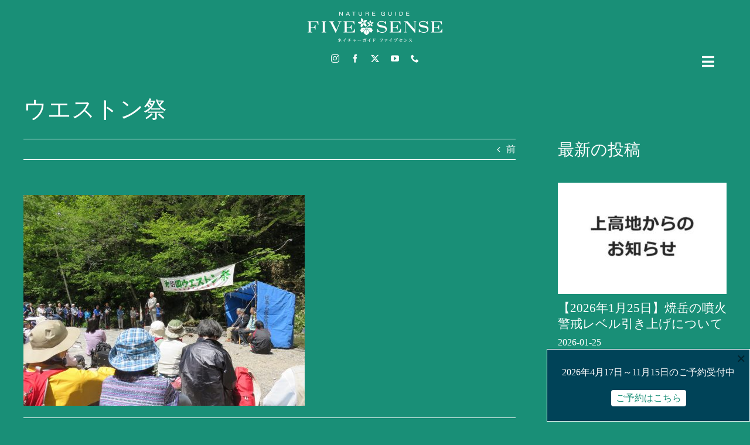

--- FILE ---
content_type: text/html; charset=UTF-8
request_url: https://fivesense.guide/blog/column/18805/attachment/img_3578/
body_size: 18768
content:
<!DOCTYPE html>
<html class="avada-html-layout-wide avada-html-header-position-top awb-scroll" lang="ja" prefix="og: http://ogp.me/ns# fb: http://ogp.me/ns/fb#">
<head>
	<meta http-equiv="X-UA-Compatible" content="IE=edge" />
	<meta http-equiv="Content-Type" content="text/html; charset=utf-8"/>
	<meta name="viewport" content="width=device-width, initial-scale=1" />
	<meta name='robots' content='index, follow, max-image-preview:large, max-snippet:-1, max-video-preview:-1' />

	<!-- This site is optimized with the Yoast SEO plugin v26.8 - https://yoast.com/product/yoast-seo-wordpress/ -->
	<title>ウエストン祭 - 上高地ネイチャーガイドFIVESENSE（ファイブセンス）</title>
	<link rel="canonical" href="https://fivesense.guide/wp/wp-content/uploads/2018/02/IMG_3578.jpg" />
	<meta property="og:locale" content="ja_JP" />
	<meta property="og:type" content="article" />
	<meta property="og:title" content="ウエストン祭 - 上高地ネイチャーガイドFIVESENSE（ファイブセンス）" />
	<meta property="og:url" content="https://fivesense.guide/wp/wp-content/uploads/2018/02/IMG_3578.jpg" />
	<meta property="og:site_name" content="上高地ネイチャーガイドFIVESENSE（ファイブセンス）" />
	<meta property="article:publisher" content="https://www.facebook.com/fivesense1500" />
	<meta property="article:modified_time" content="2018-02-01T06:49:05+00:00" />
	<meta property="og:image" content="https://fivesense.guide/blog/column/18805/attachment/img_3578" />
	<meta property="og:image:width" content="1024" />
	<meta property="og:image:height" content="768" />
	<meta property="og:image:type" content="image/jpeg" />
	<meta name="twitter:card" content="summary_large_image" />
	<meta name="twitter:site" content="@fivesense1500" />
	<script type="application/ld+json" class="yoast-schema-graph">{"@context":"https://schema.org","@graph":[{"@type":"WebPage","@id":"https://fivesense.guide/wp/wp-content/uploads/2018/02/IMG_3578.jpg","url":"https://fivesense.guide/wp/wp-content/uploads/2018/02/IMG_3578.jpg","name":"ウエストン祭 - 上高地ネイチャーガイドFIVESENSE（ファイブセンス）","isPartOf":{"@id":"https://fivesense.guide/#website"},"primaryImageOfPage":{"@id":"https://fivesense.guide/wp/wp-content/uploads/2018/02/IMG_3578.jpg#primaryimage"},"image":{"@id":"https://fivesense.guide/wp/wp-content/uploads/2018/02/IMG_3578.jpg#primaryimage"},"thumbnailUrl":"https://fivesense.guide/wp/wp-content/uploads/2018/02/IMG_3578.jpg","datePublished":"2018-02-01T06:48:41+00:00","dateModified":"2018-02-01T06:49:05+00:00","breadcrumb":{"@id":"https://fivesense.guide/wp/wp-content/uploads/2018/02/IMG_3578.jpg#breadcrumb"},"inLanguage":"ja","potentialAction":[{"@type":"ReadAction","target":["https://fivesense.guide/wp/wp-content/uploads/2018/02/IMG_3578.jpg"]}]},{"@type":"ImageObject","inLanguage":"ja","@id":"https://fivesense.guide/wp/wp-content/uploads/2018/02/IMG_3578.jpg#primaryimage","url":"https://fivesense.guide/wp/wp-content/uploads/2018/02/IMG_3578.jpg","contentUrl":"https://fivesense.guide/wp/wp-content/uploads/2018/02/IMG_3578.jpg","width":1920,"height":1440,"caption":"ウエストン祭"},{"@type":"BreadcrumbList","@id":"https://fivesense.guide/wp/wp-content/uploads/2018/02/IMG_3578.jpg#breadcrumb","itemListElement":[{"@type":"ListItem","position":1,"name":"ホーム","item":"https://fivesense.guide/"},{"@type":"ListItem","position":2,"name":"上高地のお祭り","item":"https://fivesense.guide/blog/column/18805/"},{"@type":"ListItem","position":3,"name":"ウエストン祭"}]},{"@type":"WebSite","@id":"https://fivesense.guide/#website","url":"https://fivesense.guide/","name":"上高地ネイチャーガイドFIVESENSE（ファイブセンス）","description":"","potentialAction":[{"@type":"SearchAction","target":{"@type":"EntryPoint","urlTemplate":"https://fivesense.guide/?s={search_term_string}"},"query-input":{"@type":"PropertyValueSpecification","valueRequired":true,"valueName":"search_term_string"}}],"inLanguage":"ja"}]}</script>
	<!-- / Yoast SEO plugin. -->


<link rel='dns-prefetch' href='//www.googletagmanager.com' />
<link rel="alternate" type="application/rss+xml" title="上高地ネイチャーガイドFIVESENSE（ファイブセンス） &raquo; フィード" href="https://fivesense.guide/feed/" />
<link rel="alternate" type="application/rss+xml" title="上高地ネイチャーガイドFIVESENSE（ファイブセンス） &raquo; コメントフィード" href="https://fivesense.guide/comments/feed/" />
								<link rel="icon" href="https://fivesense.guide/wp/wp-content/uploads/2023/12/favicon32.png" type="image/png" />
		
					<!-- Apple Touch Icon -->
						<link rel="apple-touch-icon" sizes="180x180" href="https://fivesense.guide/wp/wp-content/uploads/2023/12/apple-touch-icon.png" type="image/png">
		
					<!-- Android Icon -->
						<link rel="icon" sizes="192x192" href="https://fivesense.guide/wp/wp-content/uploads/2023/12/android-devices-icon.png" type="image/png">
		
					<!-- MS Edge Icon -->
						<meta name="msapplication-TileImage" content="https://fivesense.guide/wp/wp-content/uploads/2023/12/microsoft-edge-icon.png" type="image/png">
				<link rel="alternate" type="application/rss+xml" title="上高地ネイチャーガイドFIVESENSE（ファイブセンス） &raquo; ウエストン祭 のコメントのフィード" href="https://fivesense.guide/blog/column/18805/attachment/img_3578/feed/" />
<link rel="alternate" title="oEmbed (JSON)" type="application/json+oembed" href="https://fivesense.guide/wp-json/oembed/1.0/embed?url=https%3A%2F%2Ffivesense.guide%2Fblog%2Fcolumn%2F18805%2Fattachment%2Fimg_3578%2F&#038;lang=ja" />
<link rel="alternate" title="oEmbed (XML)" type="text/xml+oembed" href="https://fivesense.guide/wp-json/oembed/1.0/embed?url=https%3A%2F%2Ffivesense.guide%2Fblog%2Fcolumn%2F18805%2Fattachment%2Fimg_3578%2F&#038;format=xml&#038;lang=ja" />
				
		<meta property="og:locale" content="ja_JP"/>
		<meta property="og:type" content="article"/>
		<meta property="og:site_name" content="上高地ネイチャーガイドFIVESENSE（ファイブセンス）"/>
		<meta property="og:title" content="ウエストン祭 - 上高地ネイチャーガイドFIVESENSE（ファイブセンス）"/>
				<meta property="og:url" content="https://fivesense.guide/blog/column/18805/attachment/img_3578/"/>
													<meta property="article:modified_time" content="2018-02-01T06:49:05+09:00"/>
											<meta property="og:image" content="https://fivesense.guide/wp/wp-content/uploads/2020/05/FIVESENSE-Logo.png"/>
		<meta property="og:image:width" content="230"/>
		<meta property="og:image:height" content="53"/>
		<meta property="og:image:type" content="image/png"/>
				<style id='wp-img-auto-sizes-contain-inline-css' type='text/css'>
img:is([sizes=auto i],[sizes^="auto," i]){contain-intrinsic-size:3000px 1500px}
/*# sourceURL=wp-img-auto-sizes-contain-inline-css */
</style>
<link rel='stylesheet' id='contact-form-7-css' href='https://fivesense.guide/wp/wp-content/plugins/contact-form-7/includes/css/styles.css' type='text/css' media='all' />
<link rel='stylesheet' id='boxzilla-css' href='https://fivesense.guide/wp/wp-content/plugins/boxzilla/assets/css/styles.css' type='text/css' media='all' />
<link rel='stylesheet' id='fusion-dynamic-css-css' href='https://fivesense.guide/wp/wp-content/uploads/fusion-styles/a4b4eeb2542157686c161971291c7387.min.css' type='text/css' media='all' />
<link rel='stylesheet' id='avada-fullwidth-md-css' href='https://fivesense.guide/wp/wp-content/plugins/fusion-builder/assets/css/media/fullwidth-md.min.css' type='text/css' media='only screen and (max-width: 1024px)' />
<link rel='stylesheet' id='avada-fullwidth-sm-css' href='https://fivesense.guide/wp/wp-content/plugins/fusion-builder/assets/css/media/fullwidth-sm.min.css' type='text/css' media='only screen and (max-width: 640px)' />
<link rel='stylesheet' id='avada-icon-md-css' href='https://fivesense.guide/wp/wp-content/plugins/fusion-builder/assets/css/media/icon-md.min.css' type='text/css' media='only screen and (max-width: 1024px)' />
<link rel='stylesheet' id='avada-icon-sm-css' href='https://fivesense.guide/wp/wp-content/plugins/fusion-builder/assets/css/media/icon-sm.min.css' type='text/css' media='only screen and (max-width: 640px)' />
<link rel='stylesheet' id='avada-grid-md-css' href='https://fivesense.guide/wp/wp-content/plugins/fusion-builder/assets/css/media/grid-md.min.css' type='text/css' media='only screen and (max-width: 1024px)' />
<link rel='stylesheet' id='avada-grid-sm-css' href='https://fivesense.guide/wp/wp-content/plugins/fusion-builder/assets/css/media/grid-sm.min.css' type='text/css' media='only screen and (max-width: 640px)' />
<link rel='stylesheet' id='avada-image-md-css' href='https://fivesense.guide/wp/wp-content/plugins/fusion-builder/assets/css/media/image-md.min.css' type='text/css' media='only screen and (max-width: 1024px)' />
<link rel='stylesheet' id='avada-image-sm-css' href='https://fivesense.guide/wp/wp-content/plugins/fusion-builder/assets/css/media/image-sm.min.css' type='text/css' media='only screen and (max-width: 640px)' />
<link rel='stylesheet' id='avada-person-md-css' href='https://fivesense.guide/wp/wp-content/plugins/fusion-builder/assets/css/media/person-md.min.css' type='text/css' media='only screen and (max-width: 1024px)' />
<link rel='stylesheet' id='avada-person-sm-css' href='https://fivesense.guide/wp/wp-content/plugins/fusion-builder/assets/css/media/person-sm.min.css' type='text/css' media='only screen and (max-width: 640px)' />
<link rel='stylesheet' id='avada-section-separator-md-css' href='https://fivesense.guide/wp/wp-content/plugins/fusion-builder/assets/css/media/section-separator-md.min.css' type='text/css' media='only screen and (max-width: 1024px)' />
<link rel='stylesheet' id='avada-section-separator-sm-css' href='https://fivesense.guide/wp/wp-content/plugins/fusion-builder/assets/css/media/section-separator-sm.min.css' type='text/css' media='only screen and (max-width: 640px)' />
<link rel='stylesheet' id='avada-social-sharing-md-css' href='https://fivesense.guide/wp/wp-content/plugins/fusion-builder/assets/css/media/social-sharing-md.min.css' type='text/css' media='only screen and (max-width: 1024px)' />
<link rel='stylesheet' id='avada-social-sharing-sm-css' href='https://fivesense.guide/wp/wp-content/plugins/fusion-builder/assets/css/media/social-sharing-sm.min.css' type='text/css' media='only screen and (max-width: 640px)' />
<link rel='stylesheet' id='avada-social-links-md-css' href='https://fivesense.guide/wp/wp-content/plugins/fusion-builder/assets/css/media/social-links-md.min.css' type='text/css' media='only screen and (max-width: 1024px)' />
<link rel='stylesheet' id='avada-social-links-sm-css' href='https://fivesense.guide/wp/wp-content/plugins/fusion-builder/assets/css/media/social-links-sm.min.css' type='text/css' media='only screen and (max-width: 640px)' />
<link rel='stylesheet' id='avada-tabs-lg-min-css' href='https://fivesense.guide/wp/wp-content/plugins/fusion-builder/assets/css/media/tabs-lg-min.min.css' type='text/css' media='only screen and (min-width: 640px)' />
<link rel='stylesheet' id='avada-tabs-lg-max-css' href='https://fivesense.guide/wp/wp-content/plugins/fusion-builder/assets/css/media/tabs-lg-max.min.css' type='text/css' media='only screen and (max-width: 640px)' />
<link rel='stylesheet' id='avada-tabs-md-css' href='https://fivesense.guide/wp/wp-content/plugins/fusion-builder/assets/css/media/tabs-md.min.css' type='text/css' media='only screen and (max-width: 1024px)' />
<link rel='stylesheet' id='avada-tabs-sm-css' href='https://fivesense.guide/wp/wp-content/plugins/fusion-builder/assets/css/media/tabs-sm.min.css' type='text/css' media='only screen and (max-width: 640px)' />
<link rel='stylesheet' id='awb-text-md-css' href='https://fivesense.guide/wp/wp-content/plugins/fusion-builder/assets/css/media/text-md.min.css' type='text/css' media='only screen and (max-width: 1024px)' />
<link rel='stylesheet' id='awb-text-sm-css' href='https://fivesense.guide/wp/wp-content/plugins/fusion-builder/assets/css/media/text-sm.min.css' type='text/css' media='only screen and (max-width: 640px)' />
<link rel='stylesheet' id='awb-title-md-css' href='https://fivesense.guide/wp/wp-content/plugins/fusion-builder/assets/css/media/title-md.min.css' type='text/css' media='only screen and (max-width: 1024px)' />
<link rel='stylesheet' id='awb-title-sm-css' href='https://fivesense.guide/wp/wp-content/plugins/fusion-builder/assets/css/media/title-sm.min.css' type='text/css' media='only screen and (max-width: 640px)' />
<link rel='stylesheet' id='awb-post-card-image-sm-css' href='https://fivesense.guide/wp/wp-content/plugins/fusion-builder/assets/css/media/post-card-image-sm.min.css' type='text/css' media='only screen and (max-width: 640px)' />
<link rel='stylesheet' id='avada-swiper-md-css' href='https://fivesense.guide/wp/wp-content/plugins/fusion-builder/assets/css/media/swiper-md.min.css' type='text/css' media='only screen and (max-width: 1024px)' />
<link rel='stylesheet' id='avada-swiper-sm-css' href='https://fivesense.guide/wp/wp-content/plugins/fusion-builder/assets/css/media/swiper-sm.min.css' type='text/css' media='only screen and (max-width: 640px)' />
<link rel='stylesheet' id='avada-post-cards-md-css' href='https://fivesense.guide/wp/wp-content/plugins/fusion-builder/assets/css/media/post-cards-md.min.css' type='text/css' media='only screen and (max-width: 1024px)' />
<link rel='stylesheet' id='avada-post-cards-sm-css' href='https://fivesense.guide/wp/wp-content/plugins/fusion-builder/assets/css/media/post-cards-sm.min.css' type='text/css' media='only screen and (max-width: 640px)' />
<link rel='stylesheet' id='awb-meta-md-css' href='https://fivesense.guide/wp/wp-content/plugins/fusion-builder/assets/css/media/meta-md.min.css' type='text/css' media='only screen and (max-width: 1024px)' />
<link rel='stylesheet' id='awb-meta-sm-css' href='https://fivesense.guide/wp/wp-content/plugins/fusion-builder/assets/css/media/meta-sm.min.css' type='text/css' media='only screen and (max-width: 640px)' />
<link rel='stylesheet' id='awb-layout-colums-md-css' href='https://fivesense.guide/wp/wp-content/plugins/fusion-builder/assets/css/media/layout-columns-md.min.css' type='text/css' media='only screen and (max-width: 1024px)' />
<link rel='stylesheet' id='awb-layout-colums-sm-css' href='https://fivesense.guide/wp/wp-content/plugins/fusion-builder/assets/css/media/layout-columns-sm.min.css' type='text/css' media='only screen and (max-width: 640px)' />
<link rel='stylesheet' id='avada-max-1c-css' href='https://fivesense.guide/wp/wp-content/themes/Avada/assets/css/media/max-1c.min.css' type='text/css' media='only screen and (max-width: 640px)' />
<link rel='stylesheet' id='avada-max-2c-css' href='https://fivesense.guide/wp/wp-content/themes/Avada/assets/css/media/max-2c.min.css' type='text/css' media='only screen and (max-width: 712px)' />
<link rel='stylesheet' id='avada-min-2c-max-3c-css' href='https://fivesense.guide/wp/wp-content/themes/Avada/assets/css/media/min-2c-max-3c.min.css' type='text/css' media='only screen and (min-width: 712px) and (max-width: 784px)' />
<link rel='stylesheet' id='avada-min-3c-max-4c-css' href='https://fivesense.guide/wp/wp-content/themes/Avada/assets/css/media/min-3c-max-4c.min.css' type='text/css' media='only screen and (min-width: 784px) and (max-width: 856px)' />
<link rel='stylesheet' id='avada-min-4c-max-5c-css' href='https://fivesense.guide/wp/wp-content/themes/Avada/assets/css/media/min-4c-max-5c.min.css' type='text/css' media='only screen and (min-width: 856px) and (max-width: 928px)' />
<link rel='stylesheet' id='avada-min-5c-max-6c-css' href='https://fivesense.guide/wp/wp-content/themes/Avada/assets/css/media/min-5c-max-6c.min.css' type='text/css' media='only screen and (min-width: 928px) and (max-width: 1000px)' />
<link rel='stylesheet' id='avada-min-shbp-css' href='https://fivesense.guide/wp/wp-content/themes/Avada/assets/css/media/min-shbp.min.css' type='text/css' media='only screen and (min-width: 801px)' />
<link rel='stylesheet' id='avada-max-shbp-css' href='https://fivesense.guide/wp/wp-content/themes/Avada/assets/css/media/max-shbp.min.css' type='text/css' media='only screen and (max-width: 800px)' />
<link rel='stylesheet' id='avada-max-sh-shbp-css' href='https://fivesense.guide/wp/wp-content/themes/Avada/assets/css/media/max-sh-shbp.min.css' type='text/css' media='only screen and (max-width: 800px)' />
<link rel='stylesheet' id='avada-min-768-max-1024-p-css' href='https://fivesense.guide/wp/wp-content/themes/Avada/assets/css/media/min-768-max-1024-p.min.css' type='text/css' media='only screen and (min-device-width: 768px) and (max-device-width: 1024px) and (orientation: portrait)' />
<link rel='stylesheet' id='avada-min-768-max-1024-l-css' href='https://fivesense.guide/wp/wp-content/themes/Avada/assets/css/media/min-768-max-1024-l.min.css' type='text/css' media='only screen and (min-device-width: 768px) and (max-device-width: 1024px) and (orientation: landscape)' />
<link rel='stylesheet' id='avada-max-sh-cbp-css' href='https://fivesense.guide/wp/wp-content/themes/Avada/assets/css/media/max-sh-cbp.min.css' type='text/css' media='only screen and (max-width: 800px)' />
<link rel='stylesheet' id='avada-max-sh-sbp-css' href='https://fivesense.guide/wp/wp-content/themes/Avada/assets/css/media/max-sh-sbp.min.css' type='text/css' media='only screen and (max-width: 800px)' />
<link rel='stylesheet' id='avada-max-sh-640-css' href='https://fivesense.guide/wp/wp-content/themes/Avada/assets/css/media/max-sh-640.min.css' type='text/css' media='only screen and (max-width: 640px)' />
<link rel='stylesheet' id='avada-max-shbp-18-css' href='https://fivesense.guide/wp/wp-content/themes/Avada/assets/css/media/max-shbp-18.min.css' type='text/css' media='only screen and (max-width: 782px)' />
<link rel='stylesheet' id='avada-max-shbp-32-css' href='https://fivesense.guide/wp/wp-content/themes/Avada/assets/css/media/max-shbp-32.min.css' type='text/css' media='only screen and (max-width: 768px)' />
<link rel='stylesheet' id='avada-min-sh-cbp-css' href='https://fivesense.guide/wp/wp-content/themes/Avada/assets/css/media/min-sh-cbp.min.css' type='text/css' media='only screen and (min-width: 800px)' />
<link rel='stylesheet' id='avada-max-640-css' href='https://fivesense.guide/wp/wp-content/themes/Avada/assets/css/media/max-640.min.css' type='text/css' media='only screen and (max-device-width: 640px)' />
<link rel='stylesheet' id='avada-max-main-css' href='https://fivesense.guide/wp/wp-content/themes/Avada/assets/css/media/max-main.min.css' type='text/css' media='only screen and (max-width: 1000px)' />
<link rel='stylesheet' id='avada-max-cbp-css' href='https://fivesense.guide/wp/wp-content/themes/Avada/assets/css/media/max-cbp.min.css' type='text/css' media='only screen and (max-width: 800px)' />
<link rel='stylesheet' id='avada-max-sh-cbp-cf7-css' href='https://fivesense.guide/wp/wp-content/themes/Avada/assets/css/media/max-sh-cbp-cf7.min.css' type='text/css' media='only screen and (max-width: 800px)' />
<link rel='stylesheet' id='avada-max-sh-cbp-social-sharing-css' href='https://fivesense.guide/wp/wp-content/themes/Avada/assets/css/media/max-sh-cbp-social-sharing.min.css' type='text/css' media='only screen and (max-width: 800px)' />
<link rel='stylesheet' id='fb-max-sh-cbp-css' href='https://fivesense.guide/wp/wp-content/plugins/fusion-builder/assets/css/media/max-sh-cbp.min.css' type='text/css' media='only screen and (max-width: 800px)' />
<link rel='stylesheet' id='fb-min-768-max-1024-p-css' href='https://fivesense.guide/wp/wp-content/plugins/fusion-builder/assets/css/media/min-768-max-1024-p.min.css' type='text/css' media='only screen and (min-device-width: 768px) and (max-device-width: 1024px) and (orientation: portrait)' />
<link rel='stylesheet' id='fb-max-640-css' href='https://fivesense.guide/wp/wp-content/plugins/fusion-builder/assets/css/media/max-640.min.css' type='text/css' media='only screen and (max-device-width: 640px)' />
<link rel='stylesheet' id='fb-max-1c-css' href='https://fivesense.guide/wp/wp-content/plugins/fusion-builder/assets/css/media/max-1c.css' type='text/css' media='only screen and (max-width: 640px)' />
<link rel='stylesheet' id='fb-max-2c-css' href='https://fivesense.guide/wp/wp-content/plugins/fusion-builder/assets/css/media/max-2c.css' type='text/css' media='only screen and (max-width: 712px)' />
<link rel='stylesheet' id='fb-min-2c-max-3c-css' href='https://fivesense.guide/wp/wp-content/plugins/fusion-builder/assets/css/media/min-2c-max-3c.css' type='text/css' media='only screen and (min-width: 712px) and (max-width: 784px)' />
<link rel='stylesheet' id='fb-min-3c-max-4c-css' href='https://fivesense.guide/wp/wp-content/plugins/fusion-builder/assets/css/media/min-3c-max-4c.css' type='text/css' media='only screen and (min-width: 784px) and (max-width: 856px)' />
<link rel='stylesheet' id='fb-min-4c-max-5c-css' href='https://fivesense.guide/wp/wp-content/plugins/fusion-builder/assets/css/media/min-4c-max-5c.css' type='text/css' media='only screen and (min-width: 856px) and (max-width: 928px)' />
<link rel='stylesheet' id='fb-min-5c-max-6c-css' href='https://fivesense.guide/wp/wp-content/plugins/fusion-builder/assets/css/media/min-5c-max-6c.css' type='text/css' media='only screen and (min-width: 928px) and (max-width: 1000px)' />
<link rel='stylesheet' id='avada-off-canvas-md-css' href='https://fivesense.guide/wp/wp-content/plugins/fusion-builder/assets/css/media/off-canvas-md.min.css' type='text/css' media='only screen and (max-width: 1024px)' />
<link rel='stylesheet' id='avada-off-canvas-sm-css' href='https://fivesense.guide/wp/wp-content/plugins/fusion-builder/assets/css/media/off-canvas-sm.min.css' type='text/css' media='only screen and (max-width: 640px)' />
<script type="text/javascript" src="https://fivesense.guide/wp/wp-includes/js/jquery/jquery.min.js" id="jquery-core-js"></script>
<script type="text/javascript" src="https://fivesense.guide/wp/wp-includes/js/jquery/jquery-migrate.min.js" id="jquery-migrate-js"></script>

<!-- Site Kit によって追加された Google タグ（gtag.js）スニペット -->
<!-- Google アナリティクス スニペット (Site Kit が追加) -->
<script type="text/javascript" src="https://www.googletagmanager.com/gtag/js?id=G-MM4TJTNJJM" id="google_gtagjs-js" async></script>
<script type="text/javascript" id="google_gtagjs-js-after">
/* <![CDATA[ */
window.dataLayer = window.dataLayer || [];function gtag(){dataLayer.push(arguments);}
gtag("set","linker",{"domains":["fivesense.guide"]});
gtag("js", new Date());
gtag("set", "developer_id.dZTNiMT", true);
gtag("config", "G-MM4TJTNJJM");
//# sourceURL=google_gtagjs-js-after
/* ]]> */
</script>
<link rel="https://api.w.org/" href="https://fivesense.guide/wp-json/" /><link rel="alternate" title="JSON" type="application/json" href="https://fivesense.guide/wp-json/wp/v2/media/18807" /><meta name="generator" content="WordPress 6.9" />
<link rel='shortlink' href='https://fivesense.guide/?p=18807' />
<meta name="generator" content="Site Kit by Google 1.171.0" /><link rel="preload" href="https://fivesense.guide/wp/wp-content/themes/Avada/includes/lib/assets/fonts/icomoon/awb-icons.woff" as="font" type="font/woff" crossorigin><link rel="preload" href="//fivesense.guide/wp/wp-content/themes/Avada/includes/lib/assets/fonts/fontawesome/webfonts/fa-brands-400.woff2" as="font" type="font/woff2" crossorigin><link rel="preload" href="//fivesense.guide/wp/wp-content/themes/Avada/includes/lib/assets/fonts/fontawesome/webfonts/fa-regular-400.woff2" as="font" type="font/woff2" crossorigin><link rel="preload" href="//fivesense.guide/wp/wp-content/themes/Avada/includes/lib/assets/fonts/fontawesome/webfonts/fa-solid-900.woff2" as="font" type="font/woff2" crossorigin><style type="text/css" id="css-fb-visibility">@media screen and (max-width: 640px){.fusion-no-small-visibility{display:none !important;}body .sm-text-align-center{text-align:center !important;}body .sm-text-align-left{text-align:left !important;}body .sm-text-align-right{text-align:right !important;}body .sm-text-align-justify{text-align:justify !important;}body .sm-flex-align-center{justify-content:center !important;}body .sm-flex-align-flex-start{justify-content:flex-start !important;}body .sm-flex-align-flex-end{justify-content:flex-end !important;}body .sm-mx-auto{margin-left:auto !important;margin-right:auto !important;}body .sm-ml-auto{margin-left:auto !important;}body .sm-mr-auto{margin-right:auto !important;}body .fusion-absolute-position-small{position:absolute;width:100%;}.awb-sticky.awb-sticky-small{ position: sticky; top: var(--awb-sticky-offset,0); }}@media screen and (min-width: 641px) and (max-width: 1024px){.fusion-no-medium-visibility{display:none !important;}body .md-text-align-center{text-align:center !important;}body .md-text-align-left{text-align:left !important;}body .md-text-align-right{text-align:right !important;}body .md-text-align-justify{text-align:justify !important;}body .md-flex-align-center{justify-content:center !important;}body .md-flex-align-flex-start{justify-content:flex-start !important;}body .md-flex-align-flex-end{justify-content:flex-end !important;}body .md-mx-auto{margin-left:auto !important;margin-right:auto !important;}body .md-ml-auto{margin-left:auto !important;}body .md-mr-auto{margin-right:auto !important;}body .fusion-absolute-position-medium{position:absolute;width:100%;}.awb-sticky.awb-sticky-medium{ position: sticky; top: var(--awb-sticky-offset,0); }}@media screen and (min-width: 1025px){.fusion-no-large-visibility{display:none !important;}body .lg-text-align-center{text-align:center !important;}body .lg-text-align-left{text-align:left !important;}body .lg-text-align-right{text-align:right !important;}body .lg-text-align-justify{text-align:justify !important;}body .lg-flex-align-center{justify-content:center !important;}body .lg-flex-align-flex-start{justify-content:flex-start !important;}body .lg-flex-align-flex-end{justify-content:flex-end !important;}body .lg-mx-auto{margin-left:auto !important;margin-right:auto !important;}body .lg-ml-auto{margin-left:auto !important;}body .lg-mr-auto{margin-right:auto !important;}body .fusion-absolute-position-large{position:absolute;width:100%;}.awb-sticky.awb-sticky-large{ position: sticky; top: var(--awb-sticky-offset,0); }}</style><meta name="google-site-verification" content="LWq-ohjMoUE0Vd5a7iQwDqhbssuokI871pA4Dsa7xG4">
<!-- Meta Pixel Code -->
<script type='text/javascript'>
!function(f,b,e,v,n,t,s){if(f.fbq)return;n=f.fbq=function(){n.callMethod?
n.callMethod.apply(n,arguments):n.queue.push(arguments)};if(!f._fbq)f._fbq=n;
n.push=n;n.loaded=!0;n.version='2.0';n.queue=[];t=b.createElement(e);t.async=!0;
t.src=v;s=b.getElementsByTagName(e)[0];s.parentNode.insertBefore(t,s)}(window,
document,'script','https://connect.facebook.net/en_US/fbevents.js');
</script>
<!-- End Meta Pixel Code -->
<script type='text/javascript'>var url = window.location.origin + '?ob=open-bridge';
            fbq('set', 'openbridge', '555394585896578', url);
fbq('init', '555394585896578', {}, {
    "agent": "wordpress-6.9-4.1.5"
})</script><script type='text/javascript'>
    fbq('track', 'PageView', []);
  </script><!-- Instagram Feed CSS -->
<style type="text/css">
.wpcpro-wrapper .wpcp-carousel-section .wpcp-next-button, .wpcpro-wrapper .wpcp-carousel-section .wpcp-next-button i, .wpcpro-wrapper .wpcp-carousel-section .wpcp-prev-button, .wpcpro-wrapper .wpcp-carousel-section .wpcp-prev-button i{font-family: "Font Awesome 5 Free";}
</style>
<script>(()=>{var o=[],i={};["on","off","toggle","show"].forEach((l=>{i[l]=function(){o.push([l,arguments])}})),window.Boxzilla=i,window.boxzilla_queue=o})();</script>		<style type="text/css" id="wp-custom-css">
			.wpcf7-not-valid-tip {
    color: #F4E511;
}		</style>
				<script type="text/javascript">
			var doc = document.documentElement;
			doc.setAttribute( 'data-useragent', navigator.userAgent );
		</script>
		
	<link rel='stylesheet' id='js-archive-list-css' href='https://fivesense.guide/wp/wp-content/plugins/jquery-archive-list-widget/assets/css/jal.css' type='text/css' media='all' />
</head>

<body class="attachment wp-singular attachment-template-default single single-attachment postid-18807 attachmentid-18807 attachment-jpeg wp-theme-Avada has-sidebar fusion-image-hovers fusion-pagination-sizing fusion-button_type-flat fusion-button_span-no fusion-button_gradient-linear avada-image-rollover-circle-yes avada-image-rollover-yes avada-image-rollover-direction-left fusion-body ltr fusion-sticky-header no-mobile-sticky-header no-mobile-slidingbar fusion-disable-outline fusion-sub-menu-fade mobile-logo-pos-left layout-wide-mode avada-has-boxed-modal-shadow- layout-scroll-offset-full avada-has-zero-margin-offset-top fusion-top-header menu-text-align-center mobile-menu-design-modern fusion-show-pagination-text fusion-header-layout-v3 avada-responsive avada-footer-fx-none avada-menu-highlight-style-bottombar fusion-search-form-clean fusion-main-menu-search-overlay fusion-avatar-circle avada-sticky-shrinkage avada-blog-layout-grid avada-blog-archive-layout-grid avada-header-shadow-no avada-menu-icon-position-left avada-has-titlebar-content_only avada-header-border-color-full-transparent avada-has-pagination-width_height avada-flyout-menu-direction-fade avada-ec-views-v1" data-awb-post-id="18807">
	
<!-- Meta Pixel Code -->
<noscript>
<img height="1" width="1" style="display:none" alt="fbpx"
src="https://www.facebook.com/tr?id=555394585896578&ev=PageView&noscript=1" />
</noscript>
<!-- End Meta Pixel Code -->
	<a class="skip-link screen-reader-text" href="#content">Skip to content</a>

	<div id="boxed-wrapper">
		
		<div id="wrapper" class="fusion-wrapper">
			<div id="home" style="position:relative;top:-1px;"></div>
												<div class="fusion-tb-header"><div class="fusion-fullwidth fullwidth-box fusion-builder-row-1 fusion-flex-container has-pattern-background has-mask-background nonhundred-percent-fullwidth non-hundred-percent-height-scrolling" style="--awb-border-radius-top-left:0px;--awb-border-radius-top-right:0px;--awb-border-radius-bottom-right:0px;--awb-border-radius-bottom-left:0px;--awb-padding-right:20px;--awb-padding-left:20px;--awb-background-color:var(--awb-color5);--awb-flex-wrap:wrap;" ><div class="fusion-builder-row fusion-row fusion-flex-align-items-flex-start fusion-flex-content-wrap" style="max-width:1248px;margin-left: calc(-4% / 2 );margin-right: calc(-4% / 2 );"><div class="fusion-layout-column fusion_builder_column fusion-builder-column-0 fusion_builder_column_1_1 1_1 fusion-flex-column" style="--awb-bg-size:cover;--awb-width-large:100%;--awb-margin-top-large:0px;--awb-spacing-right-large:1.92%;--awb-margin-bottom-large:20px;--awb-spacing-left-large:1.92%;--awb-width-medium:100%;--awb-order-medium:0;--awb-spacing-right-medium:1.92%;--awb-spacing-left-medium:1.92%;--awb-width-small:100%;--awb-order-small:0;--awb-spacing-right-small:1.92%;--awb-margin-bottom-small:10px;--awb-spacing-left-small:1.92%;"><div class="fusion-column-wrapper fusion-column-has-shadow fusion-flex-justify-content-flex-start fusion-content-layout-column"><div class="fusion-image-element " style="text-align:center;--awb-margin-top:20px;--awb-caption-title-font-family:var(--h2_typography-font-family);--awb-caption-title-font-weight:var(--h2_typography-font-weight);--awb-caption-title-font-style:var(--h2_typography-font-style);--awb-caption-title-size:var(--h2_typography-font-size);--awb-caption-title-transform:var(--h2_typography-text-transform);--awb-caption-title-line-height:var(--h2_typography-line-height);--awb-caption-title-letter-spacing:var(--h2_typography-letter-spacing);"><span class=" fusion-imageframe imageframe-none imageframe-1 hover-type-none popup-ja"><a class="fusion-no-lightbox" href="https://fivesense.guide/" target="_self"><img decoding="async" width="230" height="53" alt="上高地ネイチャーガイド ファイブセンス" src="https://fivesense.guide/wp/wp-content/uploads/2020/05/FIVESENSE-Logo.png" class="img-responsive wp-image-27336" srcset="https://fivesense.guide/wp/wp-content/uploads/2020/05/FIVESENSE-Logo-200x46.png 200w, https://fivesense.guide/wp/wp-content/uploads/2020/05/FIVESENSE-Logo.png 230w" sizes="(max-width: 640px) 100vw, 230px" /></a></span></div></div></div><div class="fusion-layout-column fusion_builder_column fusion-builder-column-1 fusion_builder_column_1_6 1_6 fusion-flex-column" style="--awb-bg-size:cover;--awb-width-large:16.666666666667%;--awb-margin-top-large:0px;--awb-spacing-right-large:11.52%;--awb-margin-bottom-large:20px;--awb-spacing-left-large:11.52%;--awb-width-medium:16.666666666667%;--awb-order-medium:0;--awb-spacing-right-medium:11.52%;--awb-spacing-left-medium:11.52%;--awb-width-small:16.666666666667%;--awb-order-small:0;--awb-spacing-right-small:11.52%;--awb-spacing-left-small:11.52%;" data-scroll-devices="small-visibility,medium-visibility,large-visibility"><div class="fusion-column-wrapper fusion-column-has-shadow fusion-flex-justify-content-flex-start fusion-content-layout-column"></div></div><div class="fusion-layout-column fusion_builder_column fusion-builder-column-2 fusion_builder_column_2_3 2_3 fusion-flex-column" style="--awb-bg-size:cover;--awb-width-large:66.666666666667%;--awb-margin-top-large:0px;--awb-spacing-right-large:2.88%;--awb-margin-bottom-large:20px;--awb-spacing-left-large:2.88%;--awb-width-medium:66.666666666667%;--awb-order-medium:0;--awb-spacing-right-medium:2.88%;--awb-spacing-left-medium:2.88%;--awb-width-small:66.666666666667%;--awb-order-small:0;--awb-spacing-right-small:2.88%;--awb-margin-bottom-small:10px;--awb-spacing-left-small:2.88%;" data-scroll-devices="small-visibility,medium-visibility,large-visibility"><div class="fusion-column-wrapper fusion-column-has-shadow fusion-flex-justify-content-flex-start fusion-content-layout-column"><div class="fusion-social-links fusion-social-links-1" style="--awb-margin-top:0px;--awb-margin-right:0px;--awb-margin-bottom:0px;--awb-margin-left:0px;--awb-alignment:center;--awb-box-border-top:0px;--awb-box-border-right:0px;--awb-box-border-bottom:0px;--awb-box-border-left:0px;--awb-icon-colors-hover:rgba(255,255,255,0.8);--awb-box-colors-hover:rgba(242,243,245,0.8);--awb-box-border-color:var(--awb-color3);--awb-box-border-color-hover:var(--awb-color4);"><div class="fusion-social-networks color-type-custom"><div class="fusion-social-networks-wrapper"><a class="fusion-social-network-icon fusion-tooltip fusion-instagram awb-icon-instagram" style="color:var(--awb-color1);font-size:14px;" data-placement="bottom" data-title="Instagram" data-toggle="tooltip" title="Instagram" aria-label="instagram" target="_blank" rel="noopener noreferrer" href="https://www.instagram.com/fivesense1500/"></a><a class="fusion-social-network-icon fusion-tooltip fusion-facebook awb-icon-facebook" style="color:var(--awb-color1);font-size:14px;" data-placement="bottom" data-title="Facebook" data-toggle="tooltip" title="Facebook" aria-label="facebook" target="_blank" rel="noopener noreferrer" href="https://www.facebook.com/fivesense1500/"></a><a class="fusion-social-network-icon fusion-tooltip fusion-twitter awb-icon-twitter" style="color:var(--awb-color1);font-size:14px;" data-placement="bottom" data-title="X" data-toggle="tooltip" title="X" aria-label="twitter" target="_blank" rel="noopener noreferrer" href="https://twitter.com/fivesense1500/"></a><a class="fusion-social-network-icon fusion-tooltip fusion-youtube awb-icon-youtube" style="color:var(--awb-color1);font-size:14px;" data-placement="bottom" data-title="YouTube" data-toggle="tooltip" title="YouTube" aria-label="youtube" target="_blank" rel="noopener noreferrer" href="https://www.youtube.com/c/fivesense1500"></a><a class="fusion-social-network-icon fusion-tooltip fusion-phone awb-icon-phone" style="color:var(--awb-color1);font-size:14px;" data-placement="bottom" data-title="Phone" data-toggle="tooltip" title="Phone" aria-label="phone" target="_self" rel="noopener noreferrer" href="tel:080-8808-5466"></a></div></div></div></div></div><div class="fusion-layout-column fusion_builder_column fusion-builder-column-3 fusion_builder_column_1_6 1_6 fusion-flex-column" style="--awb-bg-size:cover;--awb-width-large:16.666666666667%;--awb-margin-top-large:0px;--awb-spacing-right-large:11.52%;--awb-margin-bottom-large:20px;--awb-spacing-left-large:11.52%;--awb-width-medium:16.666666666667%;--awb-order-medium:0;--awb-spacing-right-medium:11.52%;--awb-spacing-left-medium:11.52%;--awb-width-small:16.666666666667%;--awb-order-small:0;--awb-spacing-right-small:11.52%;--awb-margin-bottom-small:10px;--awb-spacing-left-small:11.52%;" data-scroll-devices="small-visibility,medium-visibility,large-visibility"><div class="fusion-column-wrapper fusion-column-has-shadow fusion-flex-justify-content-flex-start fusion-content-layout-column"><nav class="awb-menu awb-menu_row awb-menu_em-hover mobile-mode-collapse-to-button awb-menu_icons-left awb-menu_dc-yes mobile-trigger-fullwidth-off awb-menu_mobile-toggle awb-menu_indent-center mobile-size-full-absolute loading mega-menu-loading awb-menu_desktop awb-menu_dropdown awb-menu_expand-right awb-menu_transition-fade" style="--awb-margin-top:0px;--awb-margin-bottom:0px;--awb-bg:var(--awb-color5);--awb-border-color:var(--awb-color1);--awb-color:var(--awb-color1);--awb-active-color:var(--awb-color1);--awb-active-bg:var(--awb-custom10);--awb-active-border-color:var(--awb-color1);--awb-submenu-color:var(--awb-color1);--awb-submenu-bg:var(--awb-color5);--awb-submenu-sep-color:var(--awb-color1);--awb-submenu-active-bg:var(--awb-custom10);--awb-submenu-active-color:var(--awb-color1);--awb-icons-color:var(--awb-color1);--awb-icons-hover-color:var(--awb-color1);--awb-main-justify-content:flex-start;--awb-mobile-nav-button-align-hor:flex-end;--awb-mobile-bg:var(--awb-color5);--awb-mobile-color:var(--awb-color1);--awb-mobile-nav-items-height:50;--awb-mobile-active-bg:var(--awb-color7);--awb-mobile-active-color:var(--awb-color1);--awb-mobile-trigger-font-size:24px;--awb-trigger-padding-top:0px;--awb-trigger-padding-bottom:0px;--awb-mobile-trigger-color:var(--awb-color1);--awb-mobile-trigger-background-color:var(--awb-color5);--awb-mobile-nav-trigger-bottom-margin:10px;--awb-mobile-sep-color:var(--awb-color1);--awb-mobile-justify:center;--awb-mobile-caret-left:auto;--awb-mobile-caret-right:0;--awb-fusion-font-family-typography:inherit;--awb-fusion-font-style-typography:normal;--awb-fusion-font-weight-typography:400;--awb-fusion-font-family-submenu-typography:inherit;--awb-fusion-font-style-submenu-typography:normal;--awb-fusion-font-weight-submenu-typography:400;--awb-fusion-font-family-mobile-typography:inherit;--awb-fusion-font-style-mobile-typography:normal;--awb-fusion-font-weight-mobile-typography:400;" aria-label="Main Navigation" data-breakpoint="10000" data-count="0" data-transition-type="fade" data-transition-time="300" data-expand="right"><button type="button" class="awb-menu__m-toggle awb-menu__m-toggle_no-text" aria-expanded="false" aria-controls="menu-main-navigation"><span class="awb-menu__m-toggle-inner"><span class="collapsed-nav-text"><span class="screen-reader-text">Toggle Navigation</span></span><span class="awb-menu__m-collapse-icon awb-menu__m-collapse-icon_no-text"><span class="awb-menu__m-collapse-icon-open awb-menu__m-collapse-icon-open_no-text fa-bars fas"></span><span class="awb-menu__m-collapse-icon-close awb-menu__m-collapse-icon-close_no-text fa-times fas"></span></span></span></button><ul id="menu-main-navigation" class="fusion-menu awb-menu__main-ul awb-menu__main-ul_row"><li  id="menu-item-26996"  class="menu-item menu-item-type-post_type menu-item-object-page menu-item-home menu-item-26996 awb-menu__li awb-menu__main-li awb-menu__main-li_regular"  data-item-id="26996"><span class="awb-menu__main-background-default awb-menu__main-background-default_fade"></span><span class="awb-menu__main-background-active awb-menu__main-background-active_fade"></span><a  href="https://fivesense.guide/" class="awb-menu__main-a awb-menu__main-a_regular"><span class="menu-text">TOP</span></a></li><li  id="menu-item-26997"  class="menu-item menu-item-type-post_type menu-item-object-page menu-item-has-children menu-item-26997 awb-menu__li awb-menu__main-li awb-menu__main-li_regular"  data-item-id="26997"><span class="awb-menu__main-background-default awb-menu__main-background-default_fade"></span><span class="awb-menu__main-background-active awb-menu__main-background-active_fade"></span><a  href="https://fivesense.guide/todays-kamikochi/" class="awb-menu__main-a awb-menu__main-a_regular"><span class="menu-text">上高地ブログ</span><span class="awb-menu__open-nav-submenu-hover"></span></a><button type="button" aria-label="Open submenu of 上高地ブログ" aria-expanded="false" class="awb-menu__open-nav-submenu_mobile awb-menu__open-nav-submenu_main"></button><ul class="awb-menu__sub-ul awb-menu__sub-ul_main"><li  id="menu-item-27015"  class="menu-item menu-item-type-post_type menu-item-object-page menu-item-27015 awb-menu__li awb-menu__sub-li" ><a  href="https://fivesense.guide/todays-kamikochi/" class="awb-menu__sub-a"><span>本日の上高地&#038;服装</span></a></li><li  id="menu-item-18749"  class="menu-item menu-item-type-taxonomy menu-item-object-category menu-item-18749 awb-menu__li awb-menu__sub-li" ><a  href="https://fivesense.guide/blog/category/column/" class="awb-menu__sub-a"><span>上高地コラム</span></a></li><li  id="menu-item-26998"  class="menu-item menu-item-type-post_type menu-item-object-page menu-item-26998 awb-menu__li awb-menu__sub-li" ><a  href="https://fivesense.guide/todays-kamikochi/clothes-advice/" class="awb-menu__sub-a"><span>服装アドバイス</span></a></li></ul></li><li  id="menu-item-26999"  class="menu-item menu-item-type-post_type menu-item-object-page menu-item-has-children menu-item-26999 awb-menu__li awb-menu__main-li awb-menu__main-li_regular"  data-item-id="26999"><span class="awb-menu__main-background-default awb-menu__main-background-default_fade"></span><span class="awb-menu__main-background-active awb-menu__main-background-active_fade"></span><a  href="https://fivesense.guide/guide/" class="awb-menu__main-a awb-menu__main-a_regular"><span class="menu-text">ガイドコース</span><span class="awb-menu__open-nav-submenu-hover"></span></a><button type="button" aria-label="Open submenu of ガイドコース" aria-expanded="false" class="awb-menu__open-nav-submenu_mobile awb-menu__open-nav-submenu_main"></button><ul class="awb-menu__sub-ul awb-menu__sub-ul_main"><li  id="menu-item-15248"  class="menu-item menu-item-type-custom menu-item-object-custom menu-item-15248 awb-menu__li awb-menu__sub-li" ><a  href="/guide/#myojin" class="awb-menu__sub-a"><span>①明神池エリア</span></a></li><li  id="menu-item-15201"  class="menu-item menu-item-type-custom menu-item-object-custom menu-item-15201 awb-menu__li awb-menu__sub-li" ><a  href="/guide/#kappa" class="awb-menu__sub-a"><span>②河童橋エリア</span></a></li><li  id="menu-item-15202"  class="menu-item menu-item-type-custom menu-item-object-custom menu-item-15202 awb-menu__li awb-menu__sub-li" ><a  href="/guide/#taisho" class="awb-menu__sub-a"><span>③大正池エリア</span></a></li><li  id="menu-item-15203"  class="menu-item menu-item-type-custom menu-item-object-custom menu-item-15203 awb-menu__li awb-menu__sub-li" ><a  href="/guide/#tokusawa" class="awb-menu__sub-a"><span>④徳沢エリア</span></a></li><li  id="menu-item-15204"  class="menu-item menu-item-type-custom menu-item-object-custom menu-item-15204 awb-menu__li awb-menu__sub-li" ><a  href="/guide/#price" class="awb-menu__sub-a"><span>ガイド料金表</span></a></li></ul></li><li  id="menu-item-27000"  class="menu-item menu-item-type-post_type menu-item-object-page menu-item-27000 awb-menu__li awb-menu__main-li awb-menu__main-li_regular"  data-item-id="27000"><span class="awb-menu__main-background-default awb-menu__main-background-default_fade"></span><span class="awb-menu__main-background-active awb-menu__main-background-active_fade"></span><a  href="https://fivesense.guide/flow/" class="awb-menu__main-a awb-menu__main-a_regular"><span class="menu-text">ガイドまでの流れ</span></a></li><li  id="menu-item-27001"  class="menu-item menu-item-type-post_type menu-item-object-page menu-item-27001 awb-menu__li awb-menu__main-li awb-menu__main-li_regular"  data-item-id="27001"><span class="awb-menu__main-background-default awb-menu__main-background-default_fade"></span><span class="awb-menu__main-background-active awb-menu__main-background-active_fade"></span><a  href="https://fivesense.guide/contact/" class="awb-menu__main-a awb-menu__main-a_regular"><span class="menu-text">FAQ</span></a></li><li  id="menu-item-27002"  class="menu-item menu-item-type-post_type menu-item-object-page menu-item-27002 awb-menu__li awb-menu__main-li awb-menu__main-li_regular"  data-item-id="27002"><span class="awb-menu__main-background-default awb-menu__main-background-default_fade"></span><span class="awb-menu__main-background-active awb-menu__main-background-active_fade"></span><a  href="https://fivesense.guide/reserve/" class="awb-menu__main-a awb-menu__main-a_regular"><span class="menu-text">ガイドのご予約</span></a></li><li  id="menu-item-27904-en"  class="lang-item lang-item-1160 lang-item-en no-translation lang-item-first menu-item menu-item-type-custom menu-item-object-custom menu-item-27904-en awb-menu__li awb-menu__main-li awb-menu__main-li_regular"  data-classes="lang-item" data-item-id="27904-en"><span class="awb-menu__main-background-default awb-menu__main-background-default_fade"></span><span class="awb-menu__main-background-active awb-menu__main-background-active_fade"></span><a  href="https://fivesense.guide/en/" class="awb-menu__main-a awb-menu__main-a_regular" hreflang="en-US" lang="en-US"><span class="menu-text">English</span></a></li></ul></nav></div></div></div></div>
</div>		<div id="sliders-container" class="fusion-slider-visibility">
					</div>
											
			<section class="avada-page-titlebar-wrapper" aria-labelledby="awb-ptb-heading">
	<div class="fusion-page-title-bar fusion-page-title-bar-breadcrumbs fusion-page-title-bar-left">
		<div class="fusion-page-title-row">
			<div class="fusion-page-title-wrapper">
				<div class="fusion-page-title-captions">

																							<h1 id="awb-ptb-heading" class="entry-title">ウエストン祭</h1>

											
					
				</div>

													
			</div>
		</div>
	</div>
</section>

						<main id="main" class="clearfix ">
				<div class="fusion-row" style="">

<section id="content" style="float: left;">
			<div class="single-navigation clearfix">
			<a href="https://fivesense.guide/blog/column/18805/" rel="prev">前</a>					</div>
	
					<article id="post-18807" class="post post-18807 attachment type-attachment status-inherit hentry">
										<span class="entry-title" style="display: none;">ウエストン祭</span>
			
									
						<div class="post-content">
				<p class="attachment"><a data-rel="iLightbox[postimages]" data-title="" data-caption="" href='https://fivesense.guide/wp/wp-content/uploads/2018/02/IMG_3578.jpg'><img fetchpriority="high" decoding="async" width="480" height="360" src="https://fivesense.guide/wp/wp-content/uploads/2018/02/IMG_3578-480x360.jpg" class="attachment-medium size-medium" alt="ウエストン祭" srcset="https://fivesense.guide/wp/wp-content/uploads/2018/02/IMG_3578-480x360.jpg 480w, https://fivesense.guide/wp/wp-content/uploads/2018/02/IMG_3578-700x525.jpg 700w, https://fivesense.guide/wp/wp-content/uploads/2018/02/IMG_3578-768x576.jpg 768w, https://fivesense.guide/wp/wp-content/uploads/2018/02/IMG_3578-800x600.jpg 800w, https://fivesense.guide/wp/wp-content/uploads/2018/02/IMG_3578-1024x768.jpg 1024w, https://fivesense.guide/wp/wp-content/uploads/2018/02/IMG_3578.jpg 1920w" sizes="(max-width: 480px) 100vw, 480px" /></a></p>
							</div>

												<div class="fusion-meta-info"><div class="fusion-meta-info-wrapper"><span class="vcard rich-snippet-hidden"><span class="fn"><a href="https://fivesense.guide/blog/author/npg/" title="FIVESENSE の投稿" rel="author">FIVESENSE</a></span></span><span class="updated rich-snippet-hidden">2018-02-01T15:49:05+09:00</span><span>2018-02-01</span><span class="fusion-inline-sep">|</span></div></div>													<div class="fusion-sharing-box fusion-theme-sharing-box fusion-single-sharing-box">
		<h4>Share</h4>
		<div class="fusion-social-networks"><div class="fusion-social-networks-wrapper"><a  class="fusion-social-network-icon fusion-tooltip fusion-facebook awb-icon-facebook" style="color:var(--sharing_social_links_icon_color);" data-placement="top" data-title="Facebook" data-toggle="tooltip" title="Facebook" href="https://www.facebook.com/sharer.php?u=https%3A%2F%2Ffivesense.guide%2Fblog%2Fcolumn%2F18805%2Fattachment%2Fimg_3578%2F&amp;t=%E3%82%A6%E3%82%A8%E3%82%B9%E3%83%88%E3%83%B3%E7%A5%AD" target="_blank" rel="noreferrer"><span class="screen-reader-text">Facebook</span></a><a  class="fusion-social-network-icon fusion-tooltip fusion-twitter awb-icon-twitter" style="color:var(--sharing_social_links_icon_color);" data-placement="top" data-title="X" data-toggle="tooltip" title="X" href="https://x.com/intent/post?url=https%3A%2F%2Ffivesense.guide%2Fblog%2Fcolumn%2F18805%2Fattachment%2Fimg_3578%2F&amp;text=%E3%82%A6%E3%82%A8%E3%82%B9%E3%83%88%E3%83%B3%E7%A5%AD" target="_blank" rel="noopener noreferrer"><span class="screen-reader-text">X</span></a><a  class="fusion-social-network-icon fusion-tooltip fusion-reddit awb-icon-reddit" style="color:var(--sharing_social_links_icon_color);" data-placement="top" data-title="Reddit" data-toggle="tooltip" title="Reddit" href="https://reddit.com/submit?url=https://fivesense.guide/blog/column/18805/attachment/img_3578/&amp;title=%E3%82%A6%E3%82%A8%E3%82%B9%E3%83%88%E3%83%B3%E7%A5%AD" target="_blank" rel="noopener noreferrer"><span class="screen-reader-text">Reddit</span></a><a  class="fusion-social-network-icon fusion-tooltip fusion-linkedin awb-icon-linkedin" style="color:var(--sharing_social_links_icon_color);" data-placement="top" data-title="LinkedIn" data-toggle="tooltip" title="LinkedIn" href="https://www.linkedin.com/shareArticle?mini=true&amp;url=https%3A%2F%2Ffivesense.guide%2Fblog%2Fcolumn%2F18805%2Fattachment%2Fimg_3578%2F&amp;title=%E3%82%A6%E3%82%A8%E3%82%B9%E3%83%88%E3%83%B3%E7%A5%AD&amp;summary=" target="_blank" rel="noopener noreferrer"><span class="screen-reader-text">LinkedIn</span></a><a  class="fusion-social-network-icon fusion-tooltip fusion-whatsapp awb-icon-whatsapp" style="color:var(--sharing_social_links_icon_color);" data-placement="top" data-title="WhatsApp" data-toggle="tooltip" title="WhatsApp" href="https://api.whatsapp.com/send?text=https%3A%2F%2Ffivesense.guide%2Fblog%2Fcolumn%2F18805%2Fattachment%2Fimg_3578%2F" target="_blank" rel="noopener noreferrer"><span class="screen-reader-text">WhatsApp</span></a><a  class="fusion-social-network-icon fusion-tooltip fusion-tumblr awb-icon-tumblr" style="color:var(--sharing_social_links_icon_color);" data-placement="top" data-title="Tumblr" data-toggle="tooltip" title="Tumblr" href="https://www.tumblr.com/share/link?url=https%3A%2F%2Ffivesense.guide%2Fblog%2Fcolumn%2F18805%2Fattachment%2Fimg_3578%2F&amp;name=%E3%82%A6%E3%82%A8%E3%82%B9%E3%83%88%E3%83%B3%E7%A5%AD&amp;description=" target="_blank" rel="noopener noreferrer"><span class="screen-reader-text">Tumblr</span></a><a  class="fusion-social-network-icon fusion-tooltip fusion-pinterest awb-icon-pinterest" style="color:var(--sharing_social_links_icon_color);" data-placement="top" data-title="Pinterest" data-toggle="tooltip" title="Pinterest" href="https://pinterest.com/pin/create/button/?url=https%3A%2F%2Ffivesense.guide%2Fblog%2Fcolumn%2F18805%2Fattachment%2Fimg_3578%2F&amp;description=&amp;media=https%3A%2F%2Ffivesense.guide%2Fwp%2Fwp-content%2Fuploads%2F2018%2F02%2FIMG_3578.jpg" target="_blank" rel="noopener noreferrer"><span class="screen-reader-text">Pinterest</span></a><a  class="fusion-social-network-icon fusion-tooltip fusion-vk awb-icon-vk" style="color:var(--sharing_social_links_icon_color);" data-placement="top" data-title="Vk" data-toggle="tooltip" title="Vk" href="https://vk.com/share.php?url=https%3A%2F%2Ffivesense.guide%2Fblog%2Fcolumn%2F18805%2Fattachment%2Fimg_3578%2F&amp;title=%E3%82%A6%E3%82%A8%E3%82%B9%E3%83%88%E3%83%B3%E7%A5%AD&amp;description=" target="_blank" rel="noopener noreferrer"><span class="screen-reader-text">Vk</span></a><a  class="fusion-social-network-icon fusion-tooltip fusion-xing awb-icon-xing" style="color:var(--sharing_social_links_icon_color);" data-placement="top" data-title="Xing" data-toggle="tooltip" title="Xing" href="https://www.xing.com/social_plugins/share/new?sc_p=xing-share&amp;h=1&amp;url=https%3A%2F%2Ffivesense.guide%2Fblog%2Fcolumn%2F18805%2Fattachment%2Fimg_3578%2F" target="_blank" rel="noopener noreferrer"><span class="screen-reader-text">Xing</span></a><a  class="fusion-social-network-icon fusion-tooltip fusion-mail awb-icon-mail fusion-last-social-icon" style="color:var(--sharing_social_links_icon_color);" data-placement="top" data-title="電子メール" data-toggle="tooltip" title="電子メール" href="mailto:?body=https://fivesense.guide/blog/column/18805/attachment/img_3578/&amp;subject=%E3%82%A6%E3%82%A8%E3%82%B9%E3%83%88%E3%83%B3%E7%A5%AD" target="_self" rel="noopener noreferrer"><span class="screen-reader-text">電子メール</span></a><div class="fusion-clearfix"></div></div></div>	</div>
													
													


		<div id="respond" class="comment-respond">
		<h3 id="reply-title" class="comment-reply-title">コメントする <small><a rel="nofollow" id="cancel-comment-reply-link" href="/blog/column/18805/attachment/img_3578/#respond" style="display:none;">コメントをキャンセル</a></small></h3><form action="https://fivesense.guide/wp/wp-comments-post.php" method="post" id="commentform" class="comment-form"><div id="comment-textarea"><label class="screen-reader-text" for="comment">Comment</label><textarea name="comment" id="comment" cols="45" rows="8" aria-required="true" required="required" tabindex="0" class="textarea-comment" placeholder="コメント..."></textarea></div><div id="comment-input"><input id="author" name="author" type="text" value="" placeholder="お名前 (必須)" size="30" aria-required="true" required="required" aria-label="お名前 (必須)"/>
<input id="email" name="email" type="email" value="" placeholder="メールアドレス (必須)" size="30"  aria-required="true" required="required" aria-label="メールアドレス (必須)"/>
<input id="url" name="url" type="url" value="" placeholder="ウェブサイト" size="30" aria-label="URL" /></div>
<p class="form-submit"><input name="submit" type="submit" id="comment-submit" class="fusion-button fusion-button-default fusion-button-default-size" value="コメントを投稿" /> <input type='hidden' name='comment_post_ID' value='18807' id='comment_post_ID' />
<input type='hidden' name='comment_parent' id='comment_parent' value='0' />
</p><p style="display: none;"><input type="hidden" id="akismet_comment_nonce" name="akismet_comment_nonce" value="8204463e25" /></p><p style="display: none !important;" class="akismet-fields-container" data-prefix="ak_"><label>&#916;<textarea name="ak_hp_textarea" cols="45" rows="8" maxlength="100"></textarea></label><input type="hidden" id="ak_js_1" name="ak_js" value="174"/><script>document.getElementById( "ak_js_1" ).setAttribute( "value", ( new Date() ).getTime() );</script></p></form>	</div><!-- #respond -->
														</article>
	</section>
<aside id="sidebar" class="sidebar fusion-widget-area fusion-content-widget-area fusion-sidebar-right fusion-blogsidebar" style="float: right;" data="">
											
					<section id="rpwe_widget-4" class="widget rpwe_widget recent-posts-extended" style="border-style: solid;border-color:transparent;border-width:0px;"><div class="heading"><h4 class="widget-title">最新の投稿</h4></div><div  class="rpwe-block"><ul class="rpwe-ul"><li class="rpwe-li rpwe-clearfix"><a class="rpwe-img" href="https://fivesense.guide/blog/fivesense-info/144278/" target="_self"><img class="rpwe-aligncenter rpwe-thumb" src="https://fivesense.guide/wp/wp-content/uploads/2025/08/417f4798e16728ae8e4343b9ecdabda5-288x190.jpg" alt="【2026年1月25日】焼岳の噴火警戒レベル引き上げについて" height="190" width="288" loading="lazy" decoding="async"></a><h3 class="rpwe-title"><a href="https://fivesense.guide/blog/fivesense-info/144278/" target="_self">【2026年1月25日】焼岳の噴火警戒レベル引き上げについて</a></h3><time class="rpwe-time published" datetime="2026-01-25T07:48:59+09:00">2026-01-25</time><div class="rpwe-summary">焼岳の噴火警戒レベル引き上げ 焼岳では2026年1月25日午前5:50、気象庁よ &hellip;</div></li><li class="rpwe-li rpwe-clearfix"><a class="rpwe-img" href="https://fivesense.guide/blog/column/144243/" target="_self"><img class="rpwe-aligncenter rpwe-thumb" src="https://fivesense.guide/wp/wp-content/uploads/2024/05/DSC_2330-1-288x190.jpg" alt="初めての方必見！上高地の観光スポットガイド【保存版】" height="190" width="288" loading="lazy" decoding="async"></a><h3 class="rpwe-title"><a href="https://fivesense.guide/blog/column/144243/" target="_self">初めての方必見！上高地の観光スポットガイド【保存版】</a></h3><time class="rpwe-time published" datetime="2026-01-23T12:00:19+09:00">2026-01-23</time><div class="rpwe-summary">こんにちは！ネイチャーガイドファイブセンスの「なつ」です。 上高地は11/16～ &hellip;</div></li><li class="rpwe-li rpwe-clearfix"><a class="rpwe-img" href="https://fivesense.guide/blog/column/144248/" target="_self"><img class="rpwe-aligncenter rpwe-thumb" src="https://fivesense.guide/wp/wp-content/uploads/2025/05/DSC_0887-288x190.jpg" alt="上高地の花の見頃はいつ？季節ごとに咲く花を紹介【講習会さきどり】" height="190" width="288" loading="lazy" decoding="async"></a><h3 class="rpwe-title"><a href="https://fivesense.guide/blog/column/144248/" target="_self">上高地の花の見頃はいつ？季節ごとに咲く花を紹介【講習会さきどり】</a></h3><time class="rpwe-time published" datetime="2026-01-16T12:00:52+09:00">2026-01-16</time><div class="rpwe-summary">こんにちは。ネイチャーガイドファイブセンスの「なつ」です。 上高地は11/16～ &hellip;</div></li><li class="rpwe-li rpwe-clearfix"><a class="rpwe-img" href="https://fivesense.guide/blog/today/144209/" target="_self"><img class="rpwe-aligncenter rpwe-thumb" src="https://fivesense.guide/wp/wp-content/uploads/2026/01/DSC_6596-288x190.jpg" alt="【最新情報】1月の上高地の風景＆間もなく冬期イベント開催！" height="190" width="288" loading="lazy" decoding="async"></a><h3 class="rpwe-title"><a href="https://fivesense.guide/blog/today/144209/" target="_self">【最新情報】1月の上高地の風景＆間もなく冬期イベント開催！</a></h3><time class="rpwe-time published" datetime="2026-01-09T17:00:56+09:00">2026-01-09</time><div class="rpwe-summary">こんにちは。上高地ネイチャーガイドファイブセンスの「さくら」です。 1月25日配 &hellip;</div></li><li class="rpwe-li rpwe-clearfix"><a class="rpwe-img" href="https://fivesense.guide/blog/column/144158/" target="_self"><img class="rpwe-aligncenter rpwe-thumb" src="https://fivesense.guide/wp/wp-content/uploads/2025/12/IMG_7359-288x190.jpeg" alt="【2025年上高地】8月〜11月を絶景写真で振り返る" height="190" width="288" loading="lazy" decoding="async"></a><h3 class="rpwe-title"><a href="https://fivesense.guide/blog/column/144158/" target="_self">【2025年上高地】8月〜11月を絶景写真で振り返る</a></h3><time class="rpwe-time published" datetime="2026-01-02T12:00:56+09:00">2026-01-02</time><div class="rpwe-summary">こんにちは。ネイチャーガイドファイブセンスの「なつ」です。 上高地は現在、11月 &hellip;</div></li></ul></div><!-- Generated by http://wordpress.org/plugins/recent-posts-widget-extended/ --></section><section id="jal_widget-4" class="widget widget_archive widget_jaw_widget"><div class="heading"><h4 class="widget-title">月別アーカイブ</h4></div><ul class="jaw_widget legacy preload"  data-accordion="0"   data-effect="slide"   data-ex_sym="[+]"   data-con_sym="[–]" ><li ><a class="jaw_year jaw_symbol_wrapper" title="2026" href="https://fivesense.guide/blog/date/2026/"><span class="jaw_symbol">[+]</span><span class="year">2026 (6)</span></a><ul class="jaw_months jal-hide"><li ><a class="jaw_month jaw_symbol_wrapper" href="https://fivesense.guide/blog/date/2026/01/" title="01"><span class="month">01 (6)</span></a></li> </ul></li><li ><a class="jaw_year jaw_symbol_wrapper" title="2025" href="https://fivesense.guide/blog/date/2025/"><span class="jaw_symbol">[+]</span><span class="year">2025 (106)</span></a><ul class="jaw_months jal-hide"><li ><a class="jaw_month jaw_symbol_wrapper" href="https://fivesense.guide/blog/date/2025/12/" title="12"><span class="month">12 (5)</span></a></li> <li ><a class="jaw_month jaw_symbol_wrapper" href="https://fivesense.guide/blog/date/2025/11/" title="11"><span class="month">11 (11)</span></a></li> <li ><a class="jaw_month jaw_symbol_wrapper" href="https://fivesense.guide/blog/date/2025/10/" title="10"><span class="month">10 (9)</span></a></li> <li ><a class="jaw_month jaw_symbol_wrapper" href="https://fivesense.guide/blog/date/2025/09/" title="09"><span class="month">09 (9)</span></a></li> <li ><a class="jaw_month jaw_symbol_wrapper" href="https://fivesense.guide/blog/date/2025/08/" title="08"><span class="month">08 (9)</span></a></li> <li ><a class="jaw_month jaw_symbol_wrapper" href="https://fivesense.guide/blog/date/2025/07/" title="07"><span class="month">07 (9)</span></a></li> <li ><a class="jaw_month jaw_symbol_wrapper" href="https://fivesense.guide/blog/date/2025/06/" title="06"><span class="month">06 (11)</span></a></li> <li ><a class="jaw_month jaw_symbol_wrapper" href="https://fivesense.guide/blog/date/2025/05/" title="05"><span class="month">05 (10)</span></a></li> <li ><a class="jaw_month jaw_symbol_wrapper" href="https://fivesense.guide/blog/date/2025/04/" title="04"><span class="month">04 (17)</span></a></li> <li ><a class="jaw_month jaw_symbol_wrapper" href="https://fivesense.guide/blog/date/2025/03/" title="03"><span class="month">03 (6)</span></a></li> <li ><a class="jaw_month jaw_symbol_wrapper" href="https://fivesense.guide/blog/date/2025/02/" title="02"><span class="month">02 (4)</span></a></li> <li ><a class="jaw_month jaw_symbol_wrapper" href="https://fivesense.guide/blog/date/2025/01/" title="01"><span class="month">01 (6)</span></a></li> </ul></li><li ><a class="jaw_year jaw_symbol_wrapper" title="2024" href="https://fivesense.guide/blog/date/2024/"><span class="jaw_symbol">[+]</span><span class="year">2024 (105)</span></a><ul class="jaw_months jal-hide"><li ><a class="jaw_month jaw_symbol_wrapper" href="https://fivesense.guide/blog/date/2024/12/" title="12"><span class="month">12 (6)</span></a></li> <li ><a class="jaw_month jaw_symbol_wrapper" href="https://fivesense.guide/blog/date/2024/11/" title="11"><span class="month">11 (11)</span></a></li> <li ><a class="jaw_month jaw_symbol_wrapper" href="https://fivesense.guide/blog/date/2024/10/" title="10"><span class="month">10 (12)</span></a></li> <li ><a class="jaw_month jaw_symbol_wrapper" href="https://fivesense.guide/blog/date/2024/09/" title="09"><span class="month">09 (8)</span></a></li> <li ><a class="jaw_month jaw_symbol_wrapper" href="https://fivesense.guide/blog/date/2024/08/" title="08"><span class="month">08 (9)</span></a></li> <li ><a class="jaw_month jaw_symbol_wrapper" href="https://fivesense.guide/blog/date/2024/07/" title="07"><span class="month">07 (9)</span></a></li> <li ><a class="jaw_month jaw_symbol_wrapper" href="https://fivesense.guide/blog/date/2024/06/" title="06"><span class="month">06 (9)</span></a></li> <li ><a class="jaw_month jaw_symbol_wrapper" href="https://fivesense.guide/blog/date/2024/05/" title="05"><span class="month">05 (11)</span></a></li> <li ><a class="jaw_month jaw_symbol_wrapper" href="https://fivesense.guide/blog/date/2024/04/" title="04"><span class="month">04 (16)</span></a></li> <li ><a class="jaw_month jaw_symbol_wrapper" href="https://fivesense.guide/blog/date/2024/03/" title="03"><span class="month">03 (5)</span></a></li> <li ><a class="jaw_month jaw_symbol_wrapper" href="https://fivesense.guide/blog/date/2024/02/" title="02"><span class="month">02 (4)</span></a></li> <li ><a class="jaw_month jaw_symbol_wrapper" href="https://fivesense.guide/blog/date/2024/01/" title="01"><span class="month">01 (5)</span></a></li> </ul></li><li ><a class="jaw_year jaw_symbol_wrapper" title="2023" href="https://fivesense.guide/blog/date/2023/"><span class="jaw_symbol">[+]</span><span class="year">2023 (104)</span></a><ul class="jaw_months jal-hide"><li ><a class="jaw_month jaw_symbol_wrapper" href="https://fivesense.guide/blog/date/2023/12/" title="12"><span class="month">12 (7)</span></a></li> <li ><a class="jaw_month jaw_symbol_wrapper" href="https://fivesense.guide/blog/date/2023/11/" title="11"><span class="month">11 (9)</span></a></li> <li ><a class="jaw_month jaw_symbol_wrapper" href="https://fivesense.guide/blog/date/2023/10/" title="10"><span class="month">10 (10)</span></a></li> <li ><a class="jaw_month jaw_symbol_wrapper" href="https://fivesense.guide/blog/date/2023/09/" title="09"><span class="month">09 (9)</span></a></li> <li ><a class="jaw_month jaw_symbol_wrapper" href="https://fivesense.guide/blog/date/2023/08/" title="08"><span class="month">08 (9)</span></a></li> <li ><a class="jaw_month jaw_symbol_wrapper" href="https://fivesense.guide/blog/date/2023/07/" title="07"><span class="month">07 (8)</span></a></li> <li ><a class="jaw_month jaw_symbol_wrapper" href="https://fivesense.guide/blog/date/2023/06/" title="06"><span class="month">06 (10)</span></a></li> <li ><a class="jaw_month jaw_symbol_wrapper" href="https://fivesense.guide/blog/date/2023/05/" title="05"><span class="month">05 (13)</span></a></li> <li ><a class="jaw_month jaw_symbol_wrapper" href="https://fivesense.guide/blog/date/2023/04/" title="04"><span class="month">04 (13)</span></a></li> <li ><a class="jaw_month jaw_symbol_wrapper" href="https://fivesense.guide/blog/date/2023/03/" title="03"><span class="month">03 (5)</span></a></li> <li ><a class="jaw_month jaw_symbol_wrapper" href="https://fivesense.guide/blog/date/2023/02/" title="02"><span class="month">02 (5)</span></a></li> <li ><a class="jaw_month jaw_symbol_wrapper" href="https://fivesense.guide/blog/date/2023/01/" title="01"><span class="month">01 (6)</span></a></li> </ul></li><li ><a class="jaw_year jaw_symbol_wrapper" title="2022" href="https://fivesense.guide/blog/date/2022/"><span class="jaw_symbol">[+]</span><span class="year">2022 (105)</span></a><ul class="jaw_months jal-hide"><li ><a class="jaw_month jaw_symbol_wrapper" href="https://fivesense.guide/blog/date/2022/12/" title="12"><span class="month">12 (5)</span></a></li> <li ><a class="jaw_month jaw_symbol_wrapper" href="https://fivesense.guide/blog/date/2022/11/" title="11"><span class="month">11 (7)</span></a></li> <li ><a class="jaw_month jaw_symbol_wrapper" href="https://fivesense.guide/blog/date/2022/10/" title="10"><span class="month">10 (11)</span></a></li> <li ><a class="jaw_month jaw_symbol_wrapper" href="https://fivesense.guide/blog/date/2022/09/" title="09"><span class="month">09 (9)</span></a></li> <li ><a class="jaw_month jaw_symbol_wrapper" href="https://fivesense.guide/blog/date/2022/08/" title="08"><span class="month">08 (9)</span></a></li> <li ><a class="jaw_month jaw_symbol_wrapper" href="https://fivesense.guide/blog/date/2022/07/" title="07"><span class="month">07 (10)</span></a></li> <li ><a class="jaw_month jaw_symbol_wrapper" href="https://fivesense.guide/blog/date/2022/06/" title="06"><span class="month">06 (8)</span></a></li> <li ><a class="jaw_month jaw_symbol_wrapper" href="https://fivesense.guide/blog/date/2022/05/" title="05"><span class="month">05 (11)</span></a></li> <li ><a class="jaw_month jaw_symbol_wrapper" href="https://fivesense.guide/blog/date/2022/04/" title="04"><span class="month">04 (18)</span></a></li> <li ><a class="jaw_month jaw_symbol_wrapper" href="https://fivesense.guide/blog/date/2022/03/" title="03"><span class="month">03 (5)</span></a></li> <li ><a class="jaw_month jaw_symbol_wrapper" href="https://fivesense.guide/blog/date/2022/02/" title="02"><span class="month">02 (7)</span></a></li> <li ><a class="jaw_month jaw_symbol_wrapper" href="https://fivesense.guide/blog/date/2022/01/" title="01"><span class="month">01 (5)</span></a></li> </ul></li><li ><a class="jaw_year jaw_symbol_wrapper" title="2021" href="https://fivesense.guide/blog/date/2021/"><span class="jaw_symbol">[+]</span><span class="year">2021 (111)</span></a><ul class="jaw_months jal-hide"><li ><a class="jaw_month jaw_symbol_wrapper" href="https://fivesense.guide/blog/date/2021/12/" title="12"><span class="month">12 (6)</span></a></li> <li ><a class="jaw_month jaw_symbol_wrapper" href="https://fivesense.guide/blog/date/2021/11/" title="11"><span class="month">11 (9)</span></a></li> <li ><a class="jaw_month jaw_symbol_wrapper" href="https://fivesense.guide/blog/date/2021/10/" title="10"><span class="month">10 (10)</span></a></li> <li ><a class="jaw_month jaw_symbol_wrapper" href="https://fivesense.guide/blog/date/2021/09/" title="09"><span class="month">09 (8)</span></a></li> <li ><a class="jaw_month jaw_symbol_wrapper" href="https://fivesense.guide/blog/date/2021/08/" title="08"><span class="month">08 (11)</span></a></li> <li ><a class="jaw_month jaw_symbol_wrapper" href="https://fivesense.guide/blog/date/2021/07/" title="07"><span class="month">07 (10)</span></a></li> <li ><a class="jaw_month jaw_symbol_wrapper" href="https://fivesense.guide/blog/date/2021/06/" title="06"><span class="month">06 (12)</span></a></li> <li ><a class="jaw_month jaw_symbol_wrapper" href="https://fivesense.guide/blog/date/2021/05/" title="05"><span class="month">05 (14)</span></a></li> <li ><a class="jaw_month jaw_symbol_wrapper" href="https://fivesense.guide/blog/date/2021/04/" title="04"><span class="month">04 (14)</span></a></li> <li ><a class="jaw_month jaw_symbol_wrapper" href="https://fivesense.guide/blog/date/2021/03/" title="03"><span class="month">03 (6)</span></a></li> <li ><a class="jaw_month jaw_symbol_wrapper" href="https://fivesense.guide/blog/date/2021/02/" title="02"><span class="month">02 (4)</span></a></li> <li ><a class="jaw_month jaw_symbol_wrapper" href="https://fivesense.guide/blog/date/2021/01/" title="01"><span class="month">01 (7)</span></a></li> </ul></li><li ><a class="jaw_year jaw_symbol_wrapper" title="2020" href="https://fivesense.guide/blog/date/2020/"><span class="jaw_symbol">[+]</span><span class="year">2020 (143)</span></a><ul class="jaw_months jal-hide"><li ><a class="jaw_month jaw_symbol_wrapper" href="https://fivesense.guide/blog/date/2020/12/" title="12"><span class="month">12 (4)</span></a></li> <li ><a class="jaw_month jaw_symbol_wrapper" href="https://fivesense.guide/blog/date/2020/11/" title="11"><span class="month">11 (10)</span></a></li> <li ><a class="jaw_month jaw_symbol_wrapper" href="https://fivesense.guide/blog/date/2020/10/" title="10"><span class="month">10 (9)</span></a></li> <li ><a class="jaw_month jaw_symbol_wrapper" href="https://fivesense.guide/blog/date/2020/09/" title="09"><span class="month">09 (11)</span></a></li> <li ><a class="jaw_month jaw_symbol_wrapper" href="https://fivesense.guide/blog/date/2020/08/" title="08"><span class="month">08 (8)</span></a></li> <li ><a class="jaw_month jaw_symbol_wrapper" href="https://fivesense.guide/blog/date/2020/07/" title="07"><span class="month">07 (14)</span></a></li> <li ><a class="jaw_month jaw_symbol_wrapper" href="https://fivesense.guide/blog/date/2020/06/" title="06"><span class="month">06 (12)</span></a></li> <li ><a class="jaw_month jaw_symbol_wrapper" href="https://fivesense.guide/blog/date/2020/05/" title="05"><span class="month">05 (33)</span></a></li> <li ><a class="jaw_month jaw_symbol_wrapper" href="https://fivesense.guide/blog/date/2020/04/" title="04"><span class="month">04 (26)</span></a></li> <li ><a class="jaw_month jaw_symbol_wrapper" href="https://fivesense.guide/blog/date/2020/03/" title="03"><span class="month">03 (6)</span></a></li> <li ><a class="jaw_month jaw_symbol_wrapper" href="https://fivesense.guide/blog/date/2020/02/" title="02"><span class="month">02 (4)</span></a></li> <li ><a class="jaw_month jaw_symbol_wrapper" href="https://fivesense.guide/blog/date/2020/01/" title="01"><span class="month">01 (6)</span></a></li> </ul></li><li ><a class="jaw_year jaw_symbol_wrapper" title="2019" href="https://fivesense.guide/blog/date/2019/"><span class="jaw_symbol">[+]</span><span class="year">2019 (257)</span></a><ul class="jaw_months jal-hide"><li ><a class="jaw_month jaw_symbol_wrapper" href="https://fivesense.guide/blog/date/2019/12/" title="12"><span class="month">12 (4)</span></a></li> <li ><a class="jaw_month jaw_symbol_wrapper" href="https://fivesense.guide/blog/date/2019/11/" title="11"><span class="month">11 (19)</span></a></li> <li ><a class="jaw_month jaw_symbol_wrapper" href="https://fivesense.guide/blog/date/2019/10/" title="10"><span class="month">10 (34)</span></a></li> <li ><a class="jaw_month jaw_symbol_wrapper" href="https://fivesense.guide/blog/date/2019/09/" title="09"><span class="month">09 (30)</span></a></li> <li ><a class="jaw_month jaw_symbol_wrapper" href="https://fivesense.guide/blog/date/2019/08/" title="08"><span class="month">08 (32)</span></a></li> <li ><a class="jaw_month jaw_symbol_wrapper" href="https://fivesense.guide/blog/date/2019/07/" title="07"><span class="month">07 (30)</span></a></li> <li ><a class="jaw_month jaw_symbol_wrapper" href="https://fivesense.guide/blog/date/2019/06/" title="06"><span class="month">06 (31)</span></a></li> <li ><a class="jaw_month jaw_symbol_wrapper" href="https://fivesense.guide/blog/date/2019/05/" title="05"><span class="month">05 (32)</span></a></li> <li ><a class="jaw_month jaw_symbol_wrapper" href="https://fivesense.guide/blog/date/2019/04/" title="04"><span class="month">04 (26)</span></a></li> <li ><a class="jaw_month jaw_symbol_wrapper" href="https://fivesense.guide/blog/date/2019/03/" title="03"><span class="month">03 (9)</span></a></li> <li ><a class="jaw_month jaw_symbol_wrapper" href="https://fivesense.guide/blog/date/2019/02/" title="02"><span class="month">02 (5)</span></a></li> <li ><a class="jaw_month jaw_symbol_wrapper" href="https://fivesense.guide/blog/date/2019/01/" title="01"><span class="month">01 (5)</span></a></li> </ul></li><li ><a class="jaw_year jaw_symbol_wrapper" title="2018" href="https://fivesense.guide/blog/date/2018/"><span class="jaw_symbol">[+]</span><span class="year">2018 (253)</span></a><ul class="jaw_months jal-hide"><li ><a class="jaw_month jaw_symbol_wrapper" href="https://fivesense.guide/blog/date/2018/12/" title="12"><span class="month">12 (4)</span></a></li> <li ><a class="jaw_month jaw_symbol_wrapper" href="https://fivesense.guide/blog/date/2018/11/" title="11"><span class="month">11 (20)</span></a></li> <li ><a class="jaw_month jaw_symbol_wrapper" href="https://fivesense.guide/blog/date/2018/10/" title="10"><span class="month">10 (31)</span></a></li> <li ><a class="jaw_month jaw_symbol_wrapper" href="https://fivesense.guide/blog/date/2018/09/" title="09"><span class="month">09 (30)</span></a></li> <li ><a class="jaw_month jaw_symbol_wrapper" href="https://fivesense.guide/blog/date/2018/08/" title="08"><span class="month">08 (31)</span></a></li> <li ><a class="jaw_month jaw_symbol_wrapper" href="https://fivesense.guide/blog/date/2018/07/" title="07"><span class="month">07 (32)</span></a></li> <li ><a class="jaw_month jaw_symbol_wrapper" href="https://fivesense.guide/blog/date/2018/06/" title="06"><span class="month">06 (30)</span></a></li> <li ><a class="jaw_month jaw_symbol_wrapper" href="https://fivesense.guide/blog/date/2018/05/" title="05"><span class="month">05 (31)</span></a></li> <li ><a class="jaw_month jaw_symbol_wrapper" href="https://fivesense.guide/blog/date/2018/04/" title="04"><span class="month">04 (23)</span></a></li> <li ><a class="jaw_month jaw_symbol_wrapper" href="https://fivesense.guide/blog/date/2018/03/" title="03"><span class="month">03 (6)</span></a></li> <li ><a class="jaw_month jaw_symbol_wrapper" href="https://fivesense.guide/blog/date/2018/02/" title="02"><span class="month">02 (6)</span></a></li> <li ><a class="jaw_month jaw_symbol_wrapper" href="https://fivesense.guide/blog/date/2018/01/" title="01"><span class="month">01 (9)</span></a></li> </ul></li><li ><a class="jaw_year jaw_symbol_wrapper" title="2017" href="https://fivesense.guide/blog/date/2017/"><span class="jaw_symbol">[+]</span><span class="year">2017 (246)</span></a><ul class="jaw_months jal-hide"><li ><a class="jaw_month jaw_symbol_wrapper" href="https://fivesense.guide/blog/date/2017/12/" title="12"><span class="month">12 (10)</span></a></li> <li ><a class="jaw_month jaw_symbol_wrapper" href="https://fivesense.guide/blog/date/2017/11/" title="11"><span class="month">11 (19)</span></a></li> <li ><a class="jaw_month jaw_symbol_wrapper" href="https://fivesense.guide/blog/date/2017/10/" title="10"><span class="month">10 (31)</span></a></li> <li ><a class="jaw_month jaw_symbol_wrapper" href="https://fivesense.guide/blog/date/2017/09/" title="09"><span class="month">09 (30)</span></a></li> <li ><a class="jaw_month jaw_symbol_wrapper" href="https://fivesense.guide/blog/date/2017/08/" title="08"><span class="month">08 (31)</span></a></li> <li ><a class="jaw_month jaw_symbol_wrapper" href="https://fivesense.guide/blog/date/2017/07/" title="07"><span class="month">07 (36)</span></a></li> <li ><a class="jaw_month jaw_symbol_wrapper" href="https://fivesense.guide/blog/date/2017/06/" title="06"><span class="month">06 (29)</span></a></li> <li ><a class="jaw_month jaw_symbol_wrapper" href="https://fivesense.guide/blog/date/2017/05/" title="05"><span class="month">05 (31)</span></a></li> <li ><a class="jaw_month jaw_symbol_wrapper" href="https://fivesense.guide/blog/date/2017/04/" title="04"><span class="month">04 (23)</span></a></li> <li ><a class="jaw_month jaw_symbol_wrapper" href="https://fivesense.guide/blog/date/2017/03/" title="03"><span class="month">03 (6)</span></a></li> </ul></li></ul></section>			</aside>
						
					</div>  <!-- fusion-row -->
				</main>  <!-- #main -->
				
				
								
					<div class="fusion-tb-footer fusion-footer"><div class="fusion-footer-widget-area fusion-widget-area"><div class="fusion-fullwidth fullwidth-box fusion-builder-row-2 fusion-flex-container nonhundred-percent-fullwidth non-hundred-percent-height-scrolling" style="--awb-border-radius-top-left:0px;--awb-border-radius-top-right:0px;--awb-border-radius-bottom-right:0px;--awb-border-radius-bottom-left:0px;--awb-padding-top:60px;--awb-padding-right:30px;--awb-padding-bottom:60px;--awb-padding-left:30px;--awb-background-color:#212934;--awb-flex-wrap:wrap;" ><div class="fusion-builder-row fusion-row fusion-flex-align-items-flex-start fusion-flex-justify-content-center fusion-flex-content-wrap" style="max-width:1248px;margin-left: calc(-4% / 2 );margin-right: calc(-4% / 2 );"><div class="fusion-layout-column fusion_builder_column fusion-builder-column-4 fusion_builder_column_1_5 1_5 fusion-flex-column" style="--awb-bg-size:cover;--awb-width-large:20%;--awb-margin-top-large:0px;--awb-spacing-right-large:9.6%;--awb-margin-bottom-large:20px;--awb-spacing-left-large:9.6%;--awb-width-medium:20%;--awb-order-medium:0;--awb-spacing-right-medium:9.6%;--awb-spacing-left-medium:9.6%;--awb-width-small:100%;--awb-order-small:0;--awb-spacing-right-small:1.92%;--awb-spacing-left-small:1.92%;"><div class="fusion-column-wrapper fusion-column-has-shadow fusion-flex-justify-content-flex-start fusion-content-layout-column"><nav class="awb-menu awb-menu_column awb-menu_em-hover mobile-mode-collapse-to-button awb-menu_icons-left awb-menu_dc-no mobile-trigger-fullwidth-off awb-menu_mobile-toggle awb-menu_indent-left mobile-size-full-absolute loading mega-menu-loading awb-menu_desktop awb-menu_dropdown awb-menu_expand-right awb-menu_transition-fade" style="--awb-text-transform:none;--awb-items-padding-top:10px;--awb-items-padding-bottom:10px;--awb-border-color:#26303e;--awb-border-bottom:1px;--awb-color:#ffffff;--awb-active-color:#00aa88;--awb-active-border-bottom:1px;--awb-active-border-color:#26303e;--awb-submenu-text-transform:none;--awb-main-justify-content:center;--awb-mobile-justify:flex-start;--awb-mobile-caret-left:auto;--awb-mobile-caret-right:0;--awb-fusion-font-family-typography:inherit;--awb-fusion-font-style-typography:normal;--awb-fusion-font-weight-typography:400;--awb-fusion-font-family-submenu-typography:inherit;--awb-fusion-font-style-submenu-typography:normal;--awb-fusion-font-weight-submenu-typography:400;--awb-fusion-font-family-mobile-typography:inherit;--awb-fusion-font-style-mobile-typography:normal;--awb-fusion-font-weight-mobile-typography:400;" aria-label="Ft Navigation1" data-breakpoint="0" data-count="1" data-transition-type="fade" data-transition-time="300" data-expand="right"><ul id="menu-ft-navigation1" class="fusion-menu awb-menu__main-ul awb-menu__main-ul_column"><li  id="menu-item-27003"  class="menu-item menu-item-type-post_type menu-item-object-page menu-item-home menu-item-27003 awb-menu__li awb-menu__main-li awb-menu__main-li_regular"  data-item-id="27003"><span class="awb-menu__main-background-default awb-menu__main-background-default_fade"></span><span class="awb-menu__main-background-active awb-menu__main-background-active_fade"></span><a  href="https://fivesense.guide/" class="awb-menu__main-a awb-menu__main-a_regular"><span class="menu-text">TOP</span></a></li><li  id="menu-item-27004"  class="menu-item menu-item-type-post_type menu-item-object-page menu-item-27004 awb-menu__li awb-menu__main-li awb-menu__main-li_regular"  data-item-id="27004"><span class="awb-menu__main-background-default awb-menu__main-background-default_fade"></span><span class="awb-menu__main-background-active awb-menu__main-background-active_fade"></span><a  href="https://fivesense.guide/todays-kamikochi/" class="awb-menu__main-a awb-menu__main-a_regular"><span class="menu-text">本日の上高地&#038;服装</span></a></li><li  id="menu-item-27005"  class="menu-item menu-item-type-post_type menu-item-object-page menu-item-27005 awb-menu__li awb-menu__main-li awb-menu__main-li_regular"  data-item-id="27005"><span class="awb-menu__main-background-default awb-menu__main-background-default_fade"></span><span class="awb-menu__main-background-active awb-menu__main-background-active_fade"></span><a  href="https://fivesense.guide/todays-kamikochi/clothes-advice/" class="awb-menu__main-a awb-menu__main-a_regular"><span class="menu-text">上高地服装アドバイス</span></a></li><li  id="menu-item-27006"  class="menu-item menu-item-type-post_type menu-item-object-page menu-item-27006 awb-menu__li awb-menu__main-li awb-menu__main-li_regular"  data-item-id="27006"><span class="awb-menu__main-background-default awb-menu__main-background-default_fade"></span><span class="awb-menu__main-background-active awb-menu__main-background-active_fade"></span><a  href="https://fivesense.guide/guide/" class="awb-menu__main-a awb-menu__main-a_regular"><span class="menu-text">上高地ガイドコース</span></a></li></ul></nav></div></div><div class="fusion-layout-column fusion_builder_column fusion-builder-column-5 fusion_builder_column_1_5 1_5 fusion-flex-column" style="--awb-bg-size:cover;--awb-width-large:20%;--awb-margin-top-large:0px;--awb-spacing-right-large:9.6%;--awb-margin-bottom-large:20px;--awb-spacing-left-large:9.6%;--awb-width-medium:20%;--awb-order-medium:0;--awb-spacing-right-medium:9.6%;--awb-spacing-left-medium:9.6%;--awb-width-small:100%;--awb-order-small:0;--awb-spacing-right-small:1.92%;--awb-spacing-left-small:1.92%;"><div class="fusion-column-wrapper fusion-column-has-shadow fusion-flex-justify-content-flex-start fusion-content-layout-column"><nav class="awb-menu awb-menu_column awb-menu_em-hover mobile-mode-collapse-to-button awb-menu_icons-left awb-menu_dc-no mobile-trigger-fullwidth-off awb-menu_mobile-toggle awb-menu_indent-left mobile-size-full-absolute loading mega-menu-loading awb-menu_desktop awb-menu_dropdown awb-menu_expand-right awb-menu_transition-fade" style="--awb-text-transform:none;--awb-items-padding-top:10px;--awb-items-padding-bottom:10px;--awb-border-color:#26303e;--awb-border-bottom:1px;--awb-color:#ffffff;--awb-active-color:#00aa88;--awb-active-border-bottom:1px;--awb-active-border-color:#26303e;--awb-submenu-text-transform:none;--awb-main-justify-content:center;--awb-mobile-justify:flex-start;--awb-mobile-caret-left:auto;--awb-mobile-caret-right:0;--awb-fusion-font-family-typography:inherit;--awb-fusion-font-style-typography:normal;--awb-fusion-font-weight-typography:400;--awb-fusion-font-family-submenu-typography:inherit;--awb-fusion-font-style-submenu-typography:normal;--awb-fusion-font-weight-submenu-typography:400;--awb-fusion-font-family-mobile-typography:inherit;--awb-fusion-font-style-mobile-typography:normal;--awb-fusion-font-weight-mobile-typography:400;" aria-label="Ft Navigation2" data-breakpoint="0" data-count="2" data-transition-type="fade" data-transition-time="300" data-expand="right"><ul id="menu-ft-navigation2" class="fusion-menu awb-menu__main-ul awb-menu__main-ul_column"><li  id="menu-item-27009"  class="menu-item menu-item-type-post_type menu-item-object-page menu-item-27009 awb-menu__li awb-menu__main-li awb-menu__main-li_regular"  data-item-id="27009"><span class="awb-menu__main-background-default awb-menu__main-background-default_fade"></span><span class="awb-menu__main-background-active awb-menu__main-background-active_fade"></span><a  href="https://fivesense.guide/flow/" class="awb-menu__main-a awb-menu__main-a_regular"><span class="menu-text">ガイドまでの流れ</span></a></li><li  id="menu-item-27008"  class="menu-item menu-item-type-post_type menu-item-object-page menu-item-27008 awb-menu__li awb-menu__main-li awb-menu__main-li_regular"  data-item-id="27008"><span class="awb-menu__main-background-default awb-menu__main-background-default_fade"></span><span class="awb-menu__main-background-active awb-menu__main-background-active_fade"></span><a  href="https://fivesense.guide/contact/" class="awb-menu__main-a awb-menu__main-a_regular"><span class="menu-text">FAQ &#038; お問い合わせ</span></a></li><li  id="menu-item-27007"  class="menu-item menu-item-type-post_type menu-item-object-page menu-item-27007 awb-menu__li awb-menu__main-li awb-menu__main-li_regular"  data-item-id="27007"><span class="awb-menu__main-background-default awb-menu__main-background-default_fade"></span><span class="awb-menu__main-background-active awb-menu__main-background-active_fade"></span><a  href="https://fivesense.guide/reserve/" class="awb-menu__main-a awb-menu__main-a_regular"><span class="menu-text">ガイドご予約フォーム</span></a></li></ul></nav></div></div><div class="fusion-layout-column fusion_builder_column fusion-builder-column-6 fusion_builder_column_1_3 1_3 fusion-flex-column" style="--awb-bg-size:cover;--awb-width-large:33.333333333333%;--awb-margin-top-large:0px;--awb-spacing-right-large:5.76%;--awb-margin-bottom-large:20px;--awb-spacing-left-large:5.76%;--awb-width-medium:33.333333333333%;--awb-order-medium:0;--awb-spacing-right-medium:5.76%;--awb-spacing-left-medium:5.76%;--awb-width-small:100%;--awb-order-small:0;--awb-spacing-right-small:1.92%;--awb-spacing-left-small:1.92%;"><div class="fusion-column-wrapper fusion-column-has-shadow fusion-flex-justify-content-flex-start fusion-content-layout-column"><div class="fusion-image-element " style="text-align:center;--awb-caption-title-font-family:var(--h2_typography-font-family);--awb-caption-title-font-weight:var(--h2_typography-font-weight);--awb-caption-title-font-style:var(--h2_typography-font-style);--awb-caption-title-size:var(--h2_typography-font-size);--awb-caption-title-transform:var(--h2_typography-text-transform);--awb-caption-title-line-height:var(--h2_typography-line-height);--awb-caption-title-letter-spacing:var(--h2_typography-letter-spacing);"><span class=" fusion-imageframe imageframe-none imageframe-2 hover-type-none"><img decoding="async" width="230" height="53" alt="上高地ネイチャーガイドFIVESENSE" src="https://fivesense.guide/wp/wp-content/uploads/2020/05/FIVESENSE-Logo.png" class="img-responsive wp-image-27336" srcset="https://fivesense.guide/wp/wp-content/uploads/2020/05/FIVESENSE-Logo-200x46.png 200w, https://fivesense.guide/wp/wp-content/uploads/2020/05/FIVESENSE-Logo.png 230w" sizes="(max-width: 640px) 100vw, 230px" /></span></div><div class="fusion-text fusion-text-1"><p style="text-align: center;">〒390-1516長野県松本市安曇上高地<br />
TEL:<a href="tel:080-8808-5466">080-8808-5466</a></p>
</div></div></div><div class="fusion-layout-column fusion_builder_column fusion-builder-column-7 fusion_builder_column_1_5 1_5 fusion-flex-column" style="--awb-bg-size:cover;--awb-width-large:20%;--awb-margin-top-large:0px;--awb-spacing-right-large:9.6%;--awb-margin-bottom-large:20px;--awb-spacing-left-large:9.6%;--awb-width-medium:20%;--awb-order-medium:0;--awb-spacing-right-medium:9.6%;--awb-spacing-left-medium:9.6%;--awb-width-small:100%;--awb-order-small:0;--awb-spacing-right-small:1.92%;--awb-spacing-left-small:1.92%;"><div class="fusion-column-wrapper fusion-column-has-shadow fusion-flex-justify-content-flex-start fusion-content-layout-column"><div class="fusion-image-element " style="text-align:center;--awb-caption-title-font-family:var(--h2_typography-font-family);--awb-caption-title-font-weight:var(--h2_typography-font-weight);--awb-caption-title-font-style:var(--h2_typography-font-style);--awb-caption-title-size:var(--h2_typography-font-size);--awb-caption-title-transform:var(--h2_typography-text-transform);--awb-caption-title-line-height:var(--h2_typography-line-height);--awb-caption-title-letter-spacing:var(--h2_typography-letter-spacing);"><span class=" fusion-imageframe imageframe-none imageframe-3 hover-type-none"><a class="fusion-no-lightbox" href="https://ecotourism.gr.jp/get/" target="_blank" aria-label="GoodEcoTour" rel="noopener noreferrer"><img decoding="async" width="150" height="150" alt="グッドエコツアー：JESがおすすするエコツアー" src="https://fivesense.guide/wp/wp-content/uploads/2021/10/GoodEcoTour-150x150.jpg" class="img-responsive wp-image-33372" srcset="https://fivesense.guide/wp/wp-content/uploads/2021/10/GoodEcoTour-45x45.jpg 45w, https://fivesense.guide/wp/wp-content/uploads/2021/10/GoodEcoTour-66x66.jpg 66w, https://fivesense.guide/wp/wp-content/uploads/2021/10/GoodEcoTour-150x150.jpg 150w" sizes="(max-width: 150px) 100vw, 150px" /></a></span></div></div></div></div></div><div class="fusion-fullwidth fullwidth-box fusion-builder-row-3 fusion-flex-container nonhundred-percent-fullwidth non-hundred-percent-height-scrolling" style="--awb-border-radius-top-left:0px;--awb-border-radius-top-right:0px;--awb-border-radius-bottom-right:0px;--awb-border-radius-bottom-left:0px;--awb-padding-top:20px;--awb-padding-right:20px;--awb-padding-bottom:20px;--awb-padding-left:20px;--awb-background-color:#1d242d;--awb-flex-wrap:wrap;" ><div class="fusion-builder-row fusion-row fusion-flex-align-items-flex-start fusion-flex-content-wrap" style="max-width:1248px;margin-left: calc(-4% / 2 );margin-right: calc(-4% / 2 );"><div class="fusion-layout-column fusion_builder_column fusion-builder-column-8 fusion_builder_column_1_1 1_1 fusion-flex-column" style="--awb-bg-size:cover;--awb-width-large:100%;--awb-margin-top-large:0px;--awb-spacing-right-large:1.92%;--awb-margin-bottom-large:20px;--awb-spacing-left-large:1.92%;--awb-width-medium:100%;--awb-order-medium:0;--awb-spacing-right-medium:1.92%;--awb-spacing-left-medium:1.92%;--awb-width-small:100%;--awb-order-small:0;--awb-spacing-right-small:1.92%;--awb-spacing-left-small:1.92%;"><div class="fusion-column-wrapper fusion-column-has-shadow fusion-flex-justify-content-flex-start fusion-content-layout-column"><div class="fusion-text fusion-text-2" style="--awb-font-size:13px;"><p style="text-align: center;"><a href="https://gosenjaku.com/recruit/" target="_blank" rel="noopener noreferrer">採用情報</a>　｜　<a href="https://gosenjaku.com/privacy/" target="_blank" rel="noopener">プライバシーポリシー</a>　｜　<a href="https://gosenjaku.com/customer-harassment-policy/" target="_blank">カスタマーハラスメントポリシー</a><br />
©ネイチャーガイドFIVESENSE</p>
</div><div class="fusion-social-links fusion-social-links-2" style="--awb-margin-top:0px;--awb-margin-right:0px;--awb-margin-bottom:0px;--awb-margin-left:0px;--awb-alignment:center;--awb-box-border-top:0px;--awb-box-border-right:0px;--awb-box-border-bottom:0px;--awb-box-border-left:0px;--awb-icon-colors-hover:rgba(158,160,164,0.8);--awb-box-colors-hover:rgba(242,243,245,0.8);--awb-box-border-color:var(--awb-color3);--awb-box-border-color-hover:var(--awb-color4);"><div class="fusion-social-networks color-type-custom"><div class="fusion-social-networks-wrapper"><a class="fusion-social-network-icon fusion-tooltip fusion-instagram awb-icon-instagram" style="color:#9ea0a4;font-size:16px;" data-placement="top" data-title="Instagram" data-toggle="tooltip" title="Instagram" aria-label="instagram" target="_blank" rel="noopener noreferrer" href="https://www.instagram.com/fivesense1500/"></a><a class="fusion-social-network-icon fusion-tooltip fusion-facebook awb-icon-facebook" style="color:#9ea0a4;font-size:16px;" data-placement="top" data-title="Facebook" data-toggle="tooltip" title="Facebook" aria-label="facebook" target="_blank" rel="noopener noreferrer" href="https://www.facebook.com/fivesense1500/"></a><a class="fusion-social-network-icon fusion-tooltip fusion-twitter awb-icon-twitter" style="color:#9ea0a4;font-size:16px;" data-placement="top" data-title="X" data-toggle="tooltip" title="X" aria-label="twitter" target="_blank" rel="noopener noreferrer" href="https://twitter.com/fivesense1500/"></a><a class="fusion-social-network-icon fusion-tooltip fusion-youtube awb-icon-youtube" style="color:#9ea0a4;font-size:16px;" data-placement="top" data-title="YouTube" data-toggle="tooltip" title="YouTube" aria-label="youtube" target="_blank" rel="noopener noreferrer" href="https://www.youtube.com/channel/UCtDxseCX32lU8A5_E_j73PA/"></a></div></div></div></div></div></div></div>
</div></div>
																</div> <!-- wrapper -->
		</div> <!-- #boxed-wrapper -->
				<a class="fusion-one-page-text-link fusion-page-load-link" tabindex="-1" href="#" aria-hidden="true">Page load link</a>

		<div class="avada-footer-scripts">
			<script type="text/javascript">var fusionNavIsCollapsed=function(e){var t,n;window.innerWidth<=e.getAttribute("data-breakpoint")?(e.classList.add("collapse-enabled"),e.classList.remove("awb-menu_desktop"),e.classList.contains("expanded")||window.dispatchEvent(new CustomEvent("fusion-mobile-menu-collapsed",{detail:{nav:e}})),(n=e.querySelectorAll(".menu-item-has-children.expanded")).length&&n.forEach(function(e){e.querySelector(".awb-menu__open-nav-submenu_mobile").setAttribute("aria-expanded","false")})):(null!==e.querySelector(".menu-item-has-children.expanded .awb-menu__open-nav-submenu_click")&&e.querySelector(".menu-item-has-children.expanded .awb-menu__open-nav-submenu_click").click(),e.classList.remove("collapse-enabled"),e.classList.add("awb-menu_desktop"),null!==e.querySelector(".awb-menu__main-ul")&&e.querySelector(".awb-menu__main-ul").removeAttribute("style")),e.classList.add("no-wrapper-transition"),clearTimeout(t),t=setTimeout(()=>{e.classList.remove("no-wrapper-transition")},400),e.classList.remove("loading")},fusionRunNavIsCollapsed=function(){var e,t=document.querySelectorAll(".awb-menu");for(e=0;e<t.length;e++)fusionNavIsCollapsed(t[e])};function avadaGetScrollBarWidth(){var e,t,n,l=document.createElement("p");return l.style.width="100%",l.style.height="200px",(e=document.createElement("div")).style.position="absolute",e.style.top="0px",e.style.left="0px",e.style.visibility="hidden",e.style.width="200px",e.style.height="150px",e.style.overflow="hidden",e.appendChild(l),document.body.appendChild(e),t=l.offsetWidth,e.style.overflow="scroll",t==(n=l.offsetWidth)&&(n=e.clientWidth),document.body.removeChild(e),jQuery("html").hasClass("awb-scroll")&&10<t-n?10:t-n}fusionRunNavIsCollapsed(),window.addEventListener("fusion-resize-horizontal",fusionRunNavIsCollapsed);</script><div style="display: none;"><div id="boxzilla-box-70691-content"><p>2026年4月17日～11月15日のご予約受付中</p>
<div style="text-align: center;"><a class="fusion-button button-flat fusion-button-small-size button-default button-3 fusion-button-default-span fusion-button-default-type typesquare_option" style="border-radius: 4px 4px 4px 4px; padding: 0 .5em;" href="/reserve/" target="_self" rel="noopener"><span class="fusion-button-text typesquare_option">ご予約はこちら</span></a></div>
</div></div><script type="speculationrules">
{"prefetch":[{"source":"document","where":{"and":[{"href_matches":"/*"},{"not":{"href_matches":["/wp/wp-*.php","/wp/wp-admin/*","/wp/wp-content/uploads/*","/wp/wp-content/*","/wp/wp-content/plugins/*","/wp/wp-content/themes/Avada/*","/*\\?(.+)"]}},{"not":{"selector_matches":"a[rel~=\"nofollow\"]"}},{"not":{"selector_matches":".no-prefetch, .no-prefetch a"}}]},"eagerness":"conservative"}]}
</script>
<script type="text/javascript">var jalwCurrentPost={month:"02",year:"2018"};</script><script type="text/javascript">
document.addEventListener('DOMContentLoaded', function() {
    // 日本語リンクの書き換え
    var japaneseLinks = document.querySelectorAll('a[href="https://fivesense.guide/contact/"]');
    japaneseLinks.forEach(function(link) {
        link.href = "javascript:void(0);";
        link.classList.add('talkappi-faq-icon');
        link.setAttribute('intent_cd', 'inquiry.service_optional_tour');
        link.setAttribute('sub_intent_cd', '');
        link.textContent = 'FAQ & お問い合わせ';
    });

    // 英語リンクの書き換え
    var englishLinks = document.querySelectorAll('a[href="https://fivesense.guide/en/contact-en/"]');
    englishLinks.forEach(function(link) {
        link.href = "javascript:void(0);";
        link.classList.add('talkappi-faq-icon');
        link.setAttribute('intent_cd', 'inquiry.service_optional_tour');
        link.setAttribute('sub_intent_cd', '');
        link.textContent = 'FAQ & Contacts';
    });
});
</script>
<script src="https://bot.talkappi.com/assets/talkappi/talkappi.js?tid=gosenjaku-nature-guide" defer="defer"></script>    <!-- Meta Pixel Event Code -->
    <script type='text/javascript'>
        document.addEventListener( 'wpcf7mailsent', function( event ) {
        if( "fb_pxl_code" in event.detail.apiResponse){
            eval(event.detail.apiResponse.fb_pxl_code);
        }
        }, false );
    </script>
    <!-- End Meta Pixel Event Code -->
        <div id='fb-pxl-ajax-code'></div><!-- Instagram Feed JS -->
<script type="text/javascript">
var sbiajaxurl = "https://fivesense.guide/wp/wp-admin/admin-ajax.php";
</script>
<script type="text/javascript" src="https://fivesense.guide/wp/wp-includes/js/dist/hooks.min.js" id="wp-hooks-js"></script>
<script type="text/javascript" src="https://fivesense.guide/wp/wp-includes/js/dist/i18n.min.js" id="wp-i18n-js"></script>
<script type="text/javascript" id="wp-i18n-js-after">
/* <![CDATA[ */
wp.i18n.setLocaleData( { 'text direction\u0004ltr': [ 'ltr' ] } );
//# sourceURL=wp-i18n-js-after
/* ]]> */
</script>
<script type="text/javascript" src="https://fivesense.guide/wp/wp-content/plugins/contact-form-7/includes/swv/js/index.js" id="swv-js"></script>
<script type="text/javascript" id="contact-form-7-js-translations">
/* <![CDATA[ */
( function( domain, translations ) {
	var localeData = translations.locale_data[ domain ] || translations.locale_data.messages;
	localeData[""].domain = domain;
	wp.i18n.setLocaleData( localeData, domain );
} )( "contact-form-7", {"translation-revision-date":"2025-11-30 08:12:23+0000","generator":"GlotPress\/4.0.3","domain":"messages","locale_data":{"messages":{"":{"domain":"messages","plural-forms":"nplurals=1; plural=0;","lang":"ja_JP"},"This contact form is placed in the wrong place.":["\u3053\u306e\u30b3\u30f3\u30bf\u30af\u30c8\u30d5\u30a9\u30fc\u30e0\u306f\u9593\u9055\u3063\u305f\u4f4d\u7f6e\u306b\u7f6e\u304b\u308c\u3066\u3044\u307e\u3059\u3002"],"Error:":["\u30a8\u30e9\u30fc:"]}},"comment":{"reference":"includes\/js\/index.js"}} );
//# sourceURL=contact-form-7-js-translations
/* ]]> */
</script>
<script type="text/javascript" id="contact-form-7-js-before">
/* <![CDATA[ */
var wpcf7 = {
    "api": {
        "root": "https:\/\/fivesense.guide\/wp-json\/",
        "namespace": "contact-form-7\/v1"
    }
};
//# sourceURL=contact-form-7-js-before
/* ]]> */
</script>
<script type="text/javascript" src="https://fivesense.guide/wp/wp-content/plugins/contact-form-7/includes/js/index.js" id="contact-form-7-js"></script>
<script type="text/javascript" src="https://fivesense.guide/wp/wp-includes/js/comment-reply.min.js" id="comment-reply-js" async="async" data-wp-strategy="async" fetchpriority="low"></script>
<script type="text/javascript" id="boxzilla-js-extra">
/* <![CDATA[ */
var boxzilla_options = {"testMode":"","boxes":[{"id":70691,"icon":"&times;","content":"","css":{"background_color":"#004358","color":"#ffffff","border_color":"#ffffff","border_width":1,"border_style":"solid","position":"bottom-right"},"trigger":{"method":"time_on_page","value":"1"},"animation":"slide","cookie":{"triggered":0,"dismissed":0},"rehide":false,"position":"bottom-right","screenWidthCondition":null,"closable":true,"post":{"id":70691,"title":"Reserve Box JA","slug":"reserve-ja"}}]};
//# sourceURL=boxzilla-js-extra
/* ]]> */
</script>
<script type="text/javascript" src="https://fivesense.guide/wp/wp-content/plugins/boxzilla/assets/js/script.js" id="boxzilla-js" defer="defer" data-wp-strategy="defer"></script>
<script defer type="text/javascript" src="https://fivesense.guide/wp/wp-content/plugins/akismet/_inc/akismet-frontend.js" id="akismet-frontend-js"></script>
<script type="text/javascript" src="https://fivesense.guide/wp/wp-includes/js/wp-embed.min.js" id="wp-embed-js" defer="defer" data-wp-strategy="defer"></script>
<script type="text/javascript" src="https://fivesense.guide/wp/wp-content/plugins/jquery-archive-list-widget/assets/js/jal.js" id="js-archive-list-js"></script>
<script type="text/javascript" src="https://fivesense.guide/wp/wp-content/themes/Avada/includes/lib/assets/min/js/general/awb-tabs-widget.js" id="awb-tabs-widget-js"></script>
<script type="text/javascript" src="https://fivesense.guide/wp/wp-content/themes/Avada/includes/lib/assets/min/js/general/awb-vertical-menu-widget.js" id="awb-vertical-menu-widget-js"></script>
<script type="text/javascript" src="https://fivesense.guide/wp/wp-content/themes/Avada/includes/lib/assets/min/js/library/cssua.js" id="cssua-js"></script>
<script type="text/javascript" src="https://fivesense.guide/wp/wp-content/themes/Avada/includes/lib/assets/min/js/library/modernizr.js" id="modernizr-js"></script>
<script type="text/javascript" id="fusion-js-extra">
/* <![CDATA[ */
var fusionJSVars = {"visibility_small":"640","visibility_medium":"1024"};
//# sourceURL=fusion-js-extra
/* ]]> */
</script>
<script type="text/javascript" src="https://fivesense.guide/wp/wp-content/themes/Avada/includes/lib/assets/min/js/general/fusion.js" id="fusion-js"></script>
<script type="text/javascript" src="https://fivesense.guide/wp/wp-content/themes/Avada/includes/lib/assets/min/js/library/swiper.js" id="swiper-js"></script>
<script type="text/javascript" src="https://fivesense.guide/wp/wp-content/themes/Avada/includes/lib/assets/min/js/library/bootstrap.transition.js" id="bootstrap-transition-js"></script>
<script type="text/javascript" src="https://fivesense.guide/wp/wp-content/themes/Avada/includes/lib/assets/min/js/library/bootstrap.tooltip.js" id="bootstrap-tooltip-js"></script>
<script type="text/javascript" src="https://fivesense.guide/wp/wp-content/themes/Avada/includes/lib/assets/min/js/library/jquery.requestAnimationFrame.js" id="jquery-request-animation-frame-js"></script>
<script type="text/javascript" src="https://fivesense.guide/wp/wp-content/themes/Avada/includes/lib/assets/min/js/library/jquery.easing.js" id="jquery-easing-js"></script>
<script type="text/javascript" src="https://fivesense.guide/wp/wp-content/themes/Avada/includes/lib/assets/min/js/library/jquery.fitvids.js" id="jquery-fitvids-js"></script>
<script type="text/javascript" src="https://fivesense.guide/wp/wp-content/themes/Avada/includes/lib/assets/min/js/library/jquery.flexslider.js" id="jquery-flexslider-js"></script>
<script type="text/javascript" id="jquery-lightbox-js-extra">
/* <![CDATA[ */
var fusionLightboxVideoVars = {"lightbox_video_width":"1280","lightbox_video_height":"720"};
//# sourceURL=jquery-lightbox-js-extra
/* ]]> */
</script>
<script type="text/javascript" src="https://fivesense.guide/wp/wp-content/themes/Avada/includes/lib/assets/min/js/library/jquery.ilightbox.js" id="jquery-lightbox-js"></script>
<script type="text/javascript" src="https://fivesense.guide/wp/wp-content/themes/Avada/includes/lib/assets/min/js/library/jquery.mousewheel.js" id="jquery-mousewheel-js"></script>
<script type="text/javascript" src="https://fivesense.guide/wp/wp-content/themes/Avada/includes/lib/assets/min/js/library/jquery.fade.js" id="jquery-fade-js"></script>
<script type="text/javascript" src="https://fivesense.guide/wp/wp-content/themes/Avada/includes/lib/assets/min/js/library/fusion-parallax.js" id="fusion-parallax-js"></script>
<script type="text/javascript" id="fusion-video-general-js-extra">
/* <![CDATA[ */
var fusionVideoGeneralVars = {"status_vimeo":"0","status_yt":"1"};
//# sourceURL=fusion-video-general-js-extra
/* ]]> */
</script>
<script type="text/javascript" src="https://fivesense.guide/wp/wp-content/themes/Avada/includes/lib/assets/min/js/library/fusion-video-general.js" id="fusion-video-general-js"></script>
<script type="text/javascript" id="fusion-video-bg-js-extra">
/* <![CDATA[ */
var fusionVideoBgVars = {"status_vimeo":"0","status_yt":"1"};
//# sourceURL=fusion-video-bg-js-extra
/* ]]> */
</script>
<script type="text/javascript" src="https://fivesense.guide/wp/wp-content/themes/Avada/includes/lib/assets/min/js/library/fusion-video-bg.js" id="fusion-video-bg-js"></script>
<script type="text/javascript" id="fusion-lightbox-js-extra">
/* <![CDATA[ */
var fusionLightboxVars = {"status_lightbox":"1","lightbox_gallery":"1","lightbox_skin":"metro-black","lightbox_title":"1","lightbox_zoom":"1","lightbox_arrows":"1","lightbox_slideshow_speed":"5000","lightbox_loop":"0","lightbox_autoplay":"","lightbox_opacity":"0.90","lightbox_desc":"1","lightbox_social":"","lightbox_social_links":{"facebook":{"source":"https://www.facebook.com/sharer.php?u={URL}","text":"Share on Facebook"},"twitter":{"source":"https://x.com/intent/post?url={URL}","text":"Share on X"},"reddit":{"source":"https://reddit.com/submit?url={URL}","text":"Share on Reddit"},"linkedin":{"source":"https://www.linkedin.com/shareArticle?mini=true&url={URL}","text":"Share on LinkedIn"},"whatsapp":{"source":"https://api.whatsapp.com/send?text={URL}","text":"Share on WhatsApp"},"tumblr":{"source":"https://www.tumblr.com/share/link?url={URL}","text":"Share on Tumblr"},"pinterest":{"source":"https://pinterest.com/pin/create/button/?url={URL}","text":"Share on Pinterest"},"vk":{"source":"https://vk.com/share.php?url={URL}","text":"Share on Vk"},"xing":{"source":"https://www.xing.com/social_plugins/share/new?sc_p=xing-share&amp;h=1&amp;url={URL}","text":"Share on Xing"},"mail":{"source":"mailto:?body={URL}","text":"Share by Email"}},"lightbox_deeplinking":"1","lightbox_path":"vertical","lightbox_post_images":"1","lightbox_animation_speed":"normal","l10n":{"close":"Press Esc to close","enterFullscreen":"Enter Fullscreen (Shift+Enter)","exitFullscreen":"Exit Fullscreen (Shift+Enter)","slideShow":"Slideshow","next":"\u6b21","previous":"\u524d"}};
//# sourceURL=fusion-lightbox-js-extra
/* ]]> */
</script>
<script type="text/javascript" src="https://fivesense.guide/wp/wp-content/themes/Avada/includes/lib/assets/min/js/general/fusion-lightbox.js" id="fusion-lightbox-js"></script>
<script type="text/javascript" src="https://fivesense.guide/wp/wp-content/themes/Avada/includes/lib/assets/min/js/general/fusion-tooltip.js" id="fusion-tooltip-js"></script>
<script type="text/javascript" src="https://fivesense.guide/wp/wp-content/themes/Avada/includes/lib/assets/min/js/general/fusion-sharing-box.js" id="fusion-sharing-box-js"></script>
<script type="text/javascript" src="https://fivesense.guide/wp/wp-content/themes/Avada/includes/lib/assets/min/js/library/jquery.sticky-kit.js" id="jquery-sticky-kit-js"></script>
<script type="text/javascript" src="https://fivesense.guide/wp/wp-content/themes/Avada/includes/lib/assets/min/js/library/fusion-youtube.js" id="fusion-youtube-js"></script>
<script type="text/javascript" src="https://fivesense.guide/wp/wp-content/themes/Avada/includes/lib/assets/min/js/general/fusion-general-global.js" id="fusion-general-global-js"></script>
<script type="text/javascript" src="https://fivesense.guide/wp/wp-content/themes/Avada/assets/min/js/general/avada-general-footer.js" id="avada-general-footer-js"></script>
<script type="text/javascript" src="https://fivesense.guide/wp/wp-content/themes/Avada/assets/min/js/general/avada-quantity.js" id="avada-quantity-js"></script>
<script type="text/javascript" src="https://fivesense.guide/wp/wp-content/themes/Avada/assets/min/js/general/avada-crossfade-images.js" id="avada-crossfade-images-js"></script>
<script type="text/javascript" src="https://fivesense.guide/wp/wp-content/themes/Avada/assets/min/js/general/avada-select.js" id="avada-select-js"></script>
<script type="text/javascript" id="avada-wpml-js-extra">
/* <![CDATA[ */
var avadaLanguageVars = {"language_flag":"ja"};
//# sourceURL=avada-wpml-js-extra
/* ]]> */
</script>
<script type="text/javascript" src="https://fivesense.guide/wp/wp-content/themes/Avada/assets/min/js/general/avada-wpml.js" id="avada-wpml-js"></script>
<script type="text/javascript" src="https://fivesense.guide/wp/wp-content/themes/Avada/assets/min/js/general/avada-contact-form-7.js" id="avada-contact-form-7-js"></script>
<script type="text/javascript" id="avada-live-search-js-extra">
/* <![CDATA[ */
var avadaLiveSearchVars = {"live_search":"1","ajaxurl":"https://fivesense.guide/wp/wp-admin/admin-ajax.php","no_search_results":"No search results match your query. Please try again","min_char_count":"4","per_page":"100","show_feat_img":"1","display_post_type":"1"};
//# sourceURL=avada-live-search-js-extra
/* ]]> */
</script>
<script type="text/javascript" src="https://fivesense.guide/wp/wp-content/themes/Avada/assets/min/js/general/avada-live-search.js" id="avada-live-search-js"></script>
<script type="text/javascript" id="avada-comments-js-extra">
/* <![CDATA[ */
var avadaCommentVars = {"title_style_type":"double solid","title_margin_top":"10px","title_margin_bottom":"15px"};
//# sourceURL=avada-comments-js-extra
/* ]]> */
</script>
<script type="text/javascript" src="https://fivesense.guide/wp/wp-content/themes/Avada/assets/min/js/general/avada-comments.js" id="avada-comments-js"></script>
<script type="text/javascript" src="https://fivesense.guide/wp/wp-content/themes/Avada/includes/lib/assets/min/js/general/fusion-alert.js" id="fusion-alert-js"></script>
<script type="text/javascript" src="https://fivesense.guide/wp/wp-content/plugins/fusion-builder/assets/js/min/general/awb-off-canvas.js" id="awb-off-canvas-js"></script>
<script type="text/javascript" id="fusion-animations-js-extra">
/* <![CDATA[ */
var fusionAnimationsVars = {"status_css_animations":"desktop"};
//# sourceURL=fusion-animations-js-extra
/* ]]> */
</script>
<script type="text/javascript" src="https://fivesense.guide/wp/wp-content/plugins/fusion-builder/assets/js/min/general/fusion-animations.js" id="fusion-animations-js"></script>
<script type="text/javascript" id="fusion-menu-js-extra">
/* <![CDATA[ */
var fusionMenuVars = {"mobile_submenu_open":"Open submenu of %s"};
//# sourceURL=fusion-menu-js-extra
/* ]]> */
</script>
<script type="text/javascript" src="https://fivesense.guide/wp/wp-content/plugins/fusion-builder/assets/js/min/general/fusion-menu.js" id="fusion-menu-js"></script>
<script type="text/javascript" src="https://fivesense.guide/wp/wp-content/plugins/fusion-builder/assets/js/min/general/awb-mega-menu.js" id="awb-mega-menu-js"></script>
<script type="text/javascript" src="https://fivesense.guide/wp/wp-content/plugins/fusion-builder/assets/js/min/general/awb-background-slider.js" id="awb-background-slider-js"></script>
<script type="text/javascript" id="fusion-flexslider-js-extra">
/* <![CDATA[ */
var fusionFlexSliderVars = {"status_vimeo":"","slideshow_autoplay":"1","slideshow_speed":"7000","pagination_video_slide":"","status_yt":"1","flex_smoothHeight":"false"};
//# sourceURL=fusion-flexslider-js-extra
/* ]]> */
</script>
<script type="text/javascript" src="https://fivesense.guide/wp/wp-content/themes/Avada/includes/lib/assets/min/js/general/fusion-flexslider.js" id="fusion-flexslider-js"></script>
<script type="text/javascript" id="fusion-container-js-extra">
/* <![CDATA[ */
var fusionContainerVars = {"content_break_point":"800","container_hundred_percent_height_mobile":"0","is_sticky_header_transparent":"0","hundred_percent_scroll_sensitivity":"450"};
//# sourceURL=fusion-container-js-extra
/* ]]> */
</script>
<script type="text/javascript" src="https://fivesense.guide/wp/wp-content/plugins/fusion-builder/assets/js/min/general/fusion-container.js" id="fusion-container-js"></script>
<script type="text/javascript" id="awb-widget-areas-js-extra">
/* <![CDATA[ */
var avadaSidebarsVars = {"header_position":"top","header_layout":"v3","header_sticky":"1","header_sticky_type2_layout":"menu_only","side_header_break_point":"800","header_sticky_tablet":"1","sticky_header_shrinkage":"1","nav_height":"80","sidebar_break_point":"800"};
//# sourceURL=awb-widget-areas-js-extra
/* ]]> */
</script>
<script type="text/javascript" src="https://fivesense.guide/wp/wp-content/themes/Avada/includes/lib/assets/min/js/general/awb-widget-areas.js" id="awb-widget-areas-js"></script>
<script type="text/javascript" id="avada-to-top-js-extra">
/* <![CDATA[ */
var avadaToTopVars = {"status_totop":"desktop_and_mobile","totop_position":"right","totop_scroll_down_only":"1"};
//# sourceURL=avada-to-top-js-extra
/* ]]> */
</script>
<script type="text/javascript" src="https://fivesense.guide/wp/wp-content/themes/Avada/assets/min/js/general/avada-to-top.js" id="avada-to-top-js"></script>
<script type="text/javascript" src="https://fivesense.guide/wp/wp-content/themes/Avada/assets/min/js/general/avada-custom-header.js" id="avada-header-js"></script>
<script type="text/javascript" src="https://fivesense.guide/wp/wp-content/themes/Avada/assets/min/js/library/bootstrap.scrollspy.js" id="bootstrap-scrollspy-js"></script>
<script type="text/javascript" src="https://fivesense.guide/wp/wp-content/themes/Avada/assets/min/js/general/avada-scrollspy.js" id="avada-scrollspy-js"></script>
<script type="text/javascript" id="fusion-responsive-typography-js-extra">
/* <![CDATA[ */
var fusionTypographyVars = {"site_width":"1200px","typography_sensitivity":"1.00","typography_factor":"1.20","elements":"h1, h2, h3, h4, h5, h6"};
//# sourceURL=fusion-responsive-typography-js-extra
/* ]]> */
</script>
<script type="text/javascript" src="https://fivesense.guide/wp/wp-content/themes/Avada/includes/lib/assets/min/js/general/fusion-responsive-typography.js" id="fusion-responsive-typography-js"></script>
<script type="text/javascript" id="fusion-scroll-to-anchor-js-extra">
/* <![CDATA[ */
var fusionScrollToAnchorVars = {"content_break_point":"800","container_hundred_percent_height_mobile":"0","hundred_percent_scroll_sensitivity":"450"};
//# sourceURL=fusion-scroll-to-anchor-js-extra
/* ]]> */
</script>
<script type="text/javascript" src="https://fivesense.guide/wp/wp-content/themes/Avada/includes/lib/assets/min/js/general/fusion-scroll-to-anchor.js" id="fusion-scroll-to-anchor-js"></script>
<script type="text/javascript" id="fusion-video-js-extra">
/* <![CDATA[ */
var fusionVideoVars = {"status_vimeo":"0"};
//# sourceURL=fusion-video-js-extra
/* ]]> */
</script>
<script type="text/javascript" src="https://fivesense.guide/wp/wp-content/plugins/fusion-builder/assets/js/min/general/fusion-video.js" id="fusion-video-js"></script>
<script type="text/javascript" src="https://fivesense.guide/wp/wp-content/plugins/fusion-builder/assets/js/min/general/fusion-column.js" id="fusion-column-js"></script>
				<script type="text/javascript">
				jQuery( document ).ready( function() {
					var ajaxurl = 'https://fivesense.guide/wp/wp-admin/admin-ajax.php';
					if ( 0 < jQuery( '.fusion-login-nonce' ).length ) {
						jQuery.get( ajaxurl, { 'action': 'fusion_login_nonce' }, function( response ) {
							jQuery( '.fusion-login-nonce' ).html( response );
						});
					}
				});
				</script>
						</div>

			<section class="to-top-container to-top-right" aria-labelledby="awb-to-top-label">
		<a href="#" id="toTop" class="fusion-top-top-link">
			<span id="awb-to-top-label" class="screen-reader-text">Go to Top</span>

					</a>
	</section>
		</body>
</html>


--- FILE ---
content_type: text/css
request_url: https://fivesense.guide/wp/wp-content/plugins/jquery-archive-list-widget/assets/css/jal.css
body_size: 385
content:
.jal-show {
	display: block;
}

.jal-hide {
	display: none;
}

.jal-fade-in {
	opacity: 1;
	visibility: visible;
	height: auto;
	animation: fadeIn 0.5s linear;
}

.jal-fade-out {
	opacity: 0;
	visibility: hidden;
	height: 0;
	animation: fadeOut 0.5s linear;
}

.jal-slide-up {
	height: 0;
}

.jal-slide-up,
.jal-slide-down {
	overflow: hidden;
	transition: height 0.5s ease-in-out;
}

.jal-fade-in,
.jal-fade-out {
	animation-iteration-count: 1;
}

.jaw_widget.preload .jal-fade-out {
	animation-duration: 0s;
}

body .wp-block-js-archive-list-archive-widget ul.jaw_widget,
body .wp-block-js-archive-list-archive-widget ul.jaw_widget ul,
body ul.jaw_widget,
ul.jaw_widget ul {
	list-style: none;
	margin-left: 0;
	padding-left: 0;
}

.wp-block-js-archive-list-archive-widget ul.jaw_widget li,
.jaw_widget ul li {
	padding-left: 1rem;
	list-style: none;
}

@keyframes fadeIn {

	0% {
		opacity: 0;
		height: auto;
		visibility: visible;
	}

	100% {
		opacity: 1;
		visibility: visible;
		height: auto;
	}
}

@keyframes fadeOut {

	0% {
		opacity: 1;
		height: auto;
		visibility: visible;
	}

	85% {
		opacity: 0;
	}

	99% {
		height: auto;
		visibility: visible;
	}

	100% {
		visibility: hidden;
		height: 0;
	}
}

@keyframes slideDown {

	0% {
		opacity: 0;
		transform: translateY(0);
	}

	100% {
		opacity: 1;
		transform: translateY(100%);
	}
}

@keyframes slideUp {

	0% {
		height: auto;
		transform: scaleY(1);
	}

	99% {
		height: auto;
		transform: scaleY(0);
	}

	100% {
		height: 0;
	}
}

